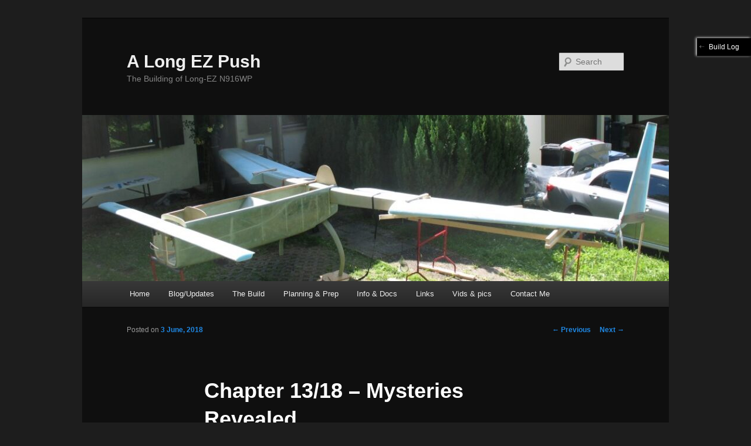

--- FILE ---
content_type: text/html; charset=UTF-8
request_url: https://www.longezpush.com/chapter-13-18-mysteries-revealed/
body_size: 19346
content:
<!DOCTYPE html>
<!--[if IE 6]>
<html id="ie6" lang="en-US">
<![endif]-->
<!--[if IE 7]>
<html id="ie7" lang="en-US">
<![endif]-->
<!--[if IE 8]>
<html id="ie8" lang="en-US">
<![endif]-->
<!--[if !(IE 6) & !(IE 7) & !(IE 8)]><!-->
<html lang="en-US">
<!--<![endif]-->
<head>
<meta charset="UTF-8" />
<meta name="viewport" content="width=device-width" />
<title>
Chapter 13/18 &#8211; Mysteries Revealed | A Long EZ Push	</title>
<link rel="profile" href="https://gmpg.org/xfn/11" />
<link rel="stylesheet" type="text/css" media="all" href="https://www.longezpush.com/wp-content/themes/twentyeleven-child/style.css?ver=20221126" />
<link rel="pingback" href="https://www.longezpush.com/xmlrpc.php">
<!--[if lt IE 9]>
<script src="https://www.longezpush.com/wp-content/themes/twentyeleven/js/html5.js?ver=3.7.0" type="text/javascript"></script>
<![endif]-->
<meta name='robots' content='max-image-preview:large' />
<link rel="icon" href="https://www.longezpush.com/wp-content/uploads/2015/06/favicon-81.ico" media="(prefers-color-scheme: light)" />
<link rel="apple-touch-icon" href="https://www.longezpush.com/wp-content/uploads/2015/06/favicon-81.ico" />
<meta name="msapplication-TileImage" content="https://www.longezpush.com/wp-content/uploads/2015/06/favicon-81.ico" />
<link rel="alternate" type="application/rss+xml" title="A Long EZ Push &raquo; Feed" href="https://www.longezpush.com/feed/" />
<link rel="alternate" type="application/rss+xml" title="A Long EZ Push &raquo; Comments Feed" href="https://www.longezpush.com/comments/feed/" />
<link rel="alternate" type="application/rss+xml" title="A Long EZ Push &raquo; Chapter 13/18 &#8211; Mysteries Revealed Comments Feed" href="https://www.longezpush.com/chapter-13-18-mysteries-revealed/feed/" />
<script type="text/javascript">
window._wpemojiSettings = {"baseUrl":"https:\/\/s.w.org\/images\/core\/emoji\/14.0.0\/72x72\/","ext":".png","svgUrl":"https:\/\/s.w.org\/images\/core\/emoji\/14.0.0\/svg\/","svgExt":".svg","source":{"concatemoji":"https:\/\/www.longezpush.com\/wp-includes\/js\/wp-emoji-release.min.js?ver=6.2.8"}};
/*! This file is auto-generated */
!function(e,a,t){var n,r,o,i=a.createElement("canvas"),p=i.getContext&&i.getContext("2d");function s(e,t){p.clearRect(0,0,i.width,i.height),p.fillText(e,0,0);e=i.toDataURL();return p.clearRect(0,0,i.width,i.height),p.fillText(t,0,0),e===i.toDataURL()}function c(e){var t=a.createElement("script");t.src=e,t.defer=t.type="text/javascript",a.getElementsByTagName("head")[0].appendChild(t)}for(o=Array("flag","emoji"),t.supports={everything:!0,everythingExceptFlag:!0},r=0;r<o.length;r++)t.supports[o[r]]=function(e){if(p&&p.fillText)switch(p.textBaseline="top",p.font="600 32px Arial",e){case"flag":return s("\ud83c\udff3\ufe0f\u200d\u26a7\ufe0f","\ud83c\udff3\ufe0f\u200b\u26a7\ufe0f")?!1:!s("\ud83c\uddfa\ud83c\uddf3","\ud83c\uddfa\u200b\ud83c\uddf3")&&!s("\ud83c\udff4\udb40\udc67\udb40\udc62\udb40\udc65\udb40\udc6e\udb40\udc67\udb40\udc7f","\ud83c\udff4\u200b\udb40\udc67\u200b\udb40\udc62\u200b\udb40\udc65\u200b\udb40\udc6e\u200b\udb40\udc67\u200b\udb40\udc7f");case"emoji":return!s("\ud83e\udef1\ud83c\udffb\u200d\ud83e\udef2\ud83c\udfff","\ud83e\udef1\ud83c\udffb\u200b\ud83e\udef2\ud83c\udfff")}return!1}(o[r]),t.supports.everything=t.supports.everything&&t.supports[o[r]],"flag"!==o[r]&&(t.supports.everythingExceptFlag=t.supports.everythingExceptFlag&&t.supports[o[r]]);t.supports.everythingExceptFlag=t.supports.everythingExceptFlag&&!t.supports.flag,t.DOMReady=!1,t.readyCallback=function(){t.DOMReady=!0},t.supports.everything||(n=function(){t.readyCallback()},a.addEventListener?(a.addEventListener("DOMContentLoaded",n,!1),e.addEventListener("load",n,!1)):(e.attachEvent("onload",n),a.attachEvent("onreadystatechange",function(){"complete"===a.readyState&&t.readyCallback()})),(e=t.source||{}).concatemoji?c(e.concatemoji):e.wpemoji&&e.twemoji&&(c(e.twemoji),c(e.wpemoji)))}(window,document,window._wpemojiSettings);
</script>
<style type="text/css">
img.wp-smiley,
img.emoji {
	display: inline !important;
	border: none !important;
	box-shadow: none !important;
	height: 1em !important;
	width: 1em !important;
	margin: 0 0.07em !important;
	vertical-align: -0.1em !important;
	background: none !important;
	padding: 0 !important;
}
</style>
	<link rel='stylesheet' id='wp-block-library-css' href='https://www.longezpush.com/wp-includes/css/dist/block-library/style.min.css?ver=6.2.8' type='text/css' media='all' />
<style id='wp-block-library-theme-inline-css' type='text/css'>
.wp-block-audio figcaption{color:#555;font-size:13px;text-align:center}.is-dark-theme .wp-block-audio figcaption{color:hsla(0,0%,100%,.65)}.wp-block-audio{margin:0 0 1em}.wp-block-code{border:1px solid #ccc;border-radius:4px;font-family:Menlo,Consolas,monaco,monospace;padding:.8em 1em}.wp-block-embed figcaption{color:#555;font-size:13px;text-align:center}.is-dark-theme .wp-block-embed figcaption{color:hsla(0,0%,100%,.65)}.wp-block-embed{margin:0 0 1em}.blocks-gallery-caption{color:#555;font-size:13px;text-align:center}.is-dark-theme .blocks-gallery-caption{color:hsla(0,0%,100%,.65)}.wp-block-image figcaption{color:#555;font-size:13px;text-align:center}.is-dark-theme .wp-block-image figcaption{color:hsla(0,0%,100%,.65)}.wp-block-image{margin:0 0 1em}.wp-block-pullquote{border-bottom:4px solid;border-top:4px solid;color:currentColor;margin-bottom:1.75em}.wp-block-pullquote cite,.wp-block-pullquote footer,.wp-block-pullquote__citation{color:currentColor;font-size:.8125em;font-style:normal;text-transform:uppercase}.wp-block-quote{border-left:.25em solid;margin:0 0 1.75em;padding-left:1em}.wp-block-quote cite,.wp-block-quote footer{color:currentColor;font-size:.8125em;font-style:normal;position:relative}.wp-block-quote.has-text-align-right{border-left:none;border-right:.25em solid;padding-left:0;padding-right:1em}.wp-block-quote.has-text-align-center{border:none;padding-left:0}.wp-block-quote.is-large,.wp-block-quote.is-style-large,.wp-block-quote.is-style-plain{border:none}.wp-block-search .wp-block-search__label{font-weight:700}.wp-block-search__button{border:1px solid #ccc;padding:.375em .625em}:where(.wp-block-group.has-background){padding:1.25em 2.375em}.wp-block-separator.has-css-opacity{opacity:.4}.wp-block-separator{border:none;border-bottom:2px solid;margin-left:auto;margin-right:auto}.wp-block-separator.has-alpha-channel-opacity{opacity:1}.wp-block-separator:not(.is-style-wide):not(.is-style-dots){width:100px}.wp-block-separator.has-background:not(.is-style-dots){border-bottom:none;height:1px}.wp-block-separator.has-background:not(.is-style-wide):not(.is-style-dots){height:2px}.wp-block-table{margin:0 0 1em}.wp-block-table td,.wp-block-table th{word-break:normal}.wp-block-table figcaption{color:#555;font-size:13px;text-align:center}.is-dark-theme .wp-block-table figcaption{color:hsla(0,0%,100%,.65)}.wp-block-video figcaption{color:#555;font-size:13px;text-align:center}.is-dark-theme .wp-block-video figcaption{color:hsla(0,0%,100%,.65)}.wp-block-video{margin:0 0 1em}.wp-block-template-part.has-background{margin-bottom:0;margin-top:0;padding:1.25em 2.375em}
</style>
<link rel='stylesheet' id='classic-theme-styles-css' href='https://www.longezpush.com/wp-includes/css/classic-themes.min.css?ver=6.2.8' type='text/css' media='all' />
<style id='global-styles-inline-css' type='text/css'>
body{--wp--preset--color--black: #000;--wp--preset--color--cyan-bluish-gray: #abb8c3;--wp--preset--color--white: #fff;--wp--preset--color--pale-pink: #f78da7;--wp--preset--color--vivid-red: #cf2e2e;--wp--preset--color--luminous-vivid-orange: #ff6900;--wp--preset--color--luminous-vivid-amber: #fcb900;--wp--preset--color--light-green-cyan: #7bdcb5;--wp--preset--color--vivid-green-cyan: #00d084;--wp--preset--color--pale-cyan-blue: #8ed1fc;--wp--preset--color--vivid-cyan-blue: #0693e3;--wp--preset--color--vivid-purple: #9b51e0;--wp--preset--color--blue: #1982d1;--wp--preset--color--dark-gray: #373737;--wp--preset--color--medium-gray: #666;--wp--preset--color--light-gray: #e2e2e2;--wp--preset--gradient--vivid-cyan-blue-to-vivid-purple: linear-gradient(135deg,rgba(6,147,227,1) 0%,rgb(155,81,224) 100%);--wp--preset--gradient--light-green-cyan-to-vivid-green-cyan: linear-gradient(135deg,rgb(122,220,180) 0%,rgb(0,208,130) 100%);--wp--preset--gradient--luminous-vivid-amber-to-luminous-vivid-orange: linear-gradient(135deg,rgba(252,185,0,1) 0%,rgba(255,105,0,1) 100%);--wp--preset--gradient--luminous-vivid-orange-to-vivid-red: linear-gradient(135deg,rgba(255,105,0,1) 0%,rgb(207,46,46) 100%);--wp--preset--gradient--very-light-gray-to-cyan-bluish-gray: linear-gradient(135deg,rgb(238,238,238) 0%,rgb(169,184,195) 100%);--wp--preset--gradient--cool-to-warm-spectrum: linear-gradient(135deg,rgb(74,234,220) 0%,rgb(151,120,209) 20%,rgb(207,42,186) 40%,rgb(238,44,130) 60%,rgb(251,105,98) 80%,rgb(254,248,76) 100%);--wp--preset--gradient--blush-light-purple: linear-gradient(135deg,rgb(255,206,236) 0%,rgb(152,150,240) 100%);--wp--preset--gradient--blush-bordeaux: linear-gradient(135deg,rgb(254,205,165) 0%,rgb(254,45,45) 50%,rgb(107,0,62) 100%);--wp--preset--gradient--luminous-dusk: linear-gradient(135deg,rgb(255,203,112) 0%,rgb(199,81,192) 50%,rgb(65,88,208) 100%);--wp--preset--gradient--pale-ocean: linear-gradient(135deg,rgb(255,245,203) 0%,rgb(182,227,212) 50%,rgb(51,167,181) 100%);--wp--preset--gradient--electric-grass: linear-gradient(135deg,rgb(202,248,128) 0%,rgb(113,206,126) 100%);--wp--preset--gradient--midnight: linear-gradient(135deg,rgb(2,3,129) 0%,rgb(40,116,252) 100%);--wp--preset--duotone--dark-grayscale: url('#wp-duotone-dark-grayscale');--wp--preset--duotone--grayscale: url('#wp-duotone-grayscale');--wp--preset--duotone--purple-yellow: url('#wp-duotone-purple-yellow');--wp--preset--duotone--blue-red: url('#wp-duotone-blue-red');--wp--preset--duotone--midnight: url('#wp-duotone-midnight');--wp--preset--duotone--magenta-yellow: url('#wp-duotone-magenta-yellow');--wp--preset--duotone--purple-green: url('#wp-duotone-purple-green');--wp--preset--duotone--blue-orange: url('#wp-duotone-blue-orange');--wp--preset--font-size--small: 13px;--wp--preset--font-size--medium: 20px;--wp--preset--font-size--large: 36px;--wp--preset--font-size--x-large: 42px;--wp--preset--spacing--20: 0.44rem;--wp--preset--spacing--30: 0.67rem;--wp--preset--spacing--40: 1rem;--wp--preset--spacing--50: 1.5rem;--wp--preset--spacing--60: 2.25rem;--wp--preset--spacing--70: 3.38rem;--wp--preset--spacing--80: 5.06rem;--wp--preset--shadow--natural: 6px 6px 9px rgba(0, 0, 0, 0.2);--wp--preset--shadow--deep: 12px 12px 50px rgba(0, 0, 0, 0.4);--wp--preset--shadow--sharp: 6px 6px 0px rgba(0, 0, 0, 0.2);--wp--preset--shadow--outlined: 6px 6px 0px -3px rgba(255, 255, 255, 1), 6px 6px rgba(0, 0, 0, 1);--wp--preset--shadow--crisp: 6px 6px 0px rgba(0, 0, 0, 1);}:where(.is-layout-flex){gap: 0.5em;}body .is-layout-flow > .alignleft{float: left;margin-inline-start: 0;margin-inline-end: 2em;}body .is-layout-flow > .alignright{float: right;margin-inline-start: 2em;margin-inline-end: 0;}body .is-layout-flow > .aligncenter{margin-left: auto !important;margin-right: auto !important;}body .is-layout-constrained > .alignleft{float: left;margin-inline-start: 0;margin-inline-end: 2em;}body .is-layout-constrained > .alignright{float: right;margin-inline-start: 2em;margin-inline-end: 0;}body .is-layout-constrained > .aligncenter{margin-left: auto !important;margin-right: auto !important;}body .is-layout-constrained > :where(:not(.alignleft):not(.alignright):not(.alignfull)){max-width: var(--wp--style--global--content-size);margin-left: auto !important;margin-right: auto !important;}body .is-layout-constrained > .alignwide{max-width: var(--wp--style--global--wide-size);}body .is-layout-flex{display: flex;}body .is-layout-flex{flex-wrap: wrap;align-items: center;}body .is-layout-flex > *{margin: 0;}:where(.wp-block-columns.is-layout-flex){gap: 2em;}.has-black-color{color: var(--wp--preset--color--black) !important;}.has-cyan-bluish-gray-color{color: var(--wp--preset--color--cyan-bluish-gray) !important;}.has-white-color{color: var(--wp--preset--color--white) !important;}.has-pale-pink-color{color: var(--wp--preset--color--pale-pink) !important;}.has-vivid-red-color{color: var(--wp--preset--color--vivid-red) !important;}.has-luminous-vivid-orange-color{color: var(--wp--preset--color--luminous-vivid-orange) !important;}.has-luminous-vivid-amber-color{color: var(--wp--preset--color--luminous-vivid-amber) !important;}.has-light-green-cyan-color{color: var(--wp--preset--color--light-green-cyan) !important;}.has-vivid-green-cyan-color{color: var(--wp--preset--color--vivid-green-cyan) !important;}.has-pale-cyan-blue-color{color: var(--wp--preset--color--pale-cyan-blue) !important;}.has-vivid-cyan-blue-color{color: var(--wp--preset--color--vivid-cyan-blue) !important;}.has-vivid-purple-color{color: var(--wp--preset--color--vivid-purple) !important;}.has-black-background-color{background-color: var(--wp--preset--color--black) !important;}.has-cyan-bluish-gray-background-color{background-color: var(--wp--preset--color--cyan-bluish-gray) !important;}.has-white-background-color{background-color: var(--wp--preset--color--white) !important;}.has-pale-pink-background-color{background-color: var(--wp--preset--color--pale-pink) !important;}.has-vivid-red-background-color{background-color: var(--wp--preset--color--vivid-red) !important;}.has-luminous-vivid-orange-background-color{background-color: var(--wp--preset--color--luminous-vivid-orange) !important;}.has-luminous-vivid-amber-background-color{background-color: var(--wp--preset--color--luminous-vivid-amber) !important;}.has-light-green-cyan-background-color{background-color: var(--wp--preset--color--light-green-cyan) !important;}.has-vivid-green-cyan-background-color{background-color: var(--wp--preset--color--vivid-green-cyan) !important;}.has-pale-cyan-blue-background-color{background-color: var(--wp--preset--color--pale-cyan-blue) !important;}.has-vivid-cyan-blue-background-color{background-color: var(--wp--preset--color--vivid-cyan-blue) !important;}.has-vivid-purple-background-color{background-color: var(--wp--preset--color--vivid-purple) !important;}.has-black-border-color{border-color: var(--wp--preset--color--black) !important;}.has-cyan-bluish-gray-border-color{border-color: var(--wp--preset--color--cyan-bluish-gray) !important;}.has-white-border-color{border-color: var(--wp--preset--color--white) !important;}.has-pale-pink-border-color{border-color: var(--wp--preset--color--pale-pink) !important;}.has-vivid-red-border-color{border-color: var(--wp--preset--color--vivid-red) !important;}.has-luminous-vivid-orange-border-color{border-color: var(--wp--preset--color--luminous-vivid-orange) !important;}.has-luminous-vivid-amber-border-color{border-color: var(--wp--preset--color--luminous-vivid-amber) !important;}.has-light-green-cyan-border-color{border-color: var(--wp--preset--color--light-green-cyan) !important;}.has-vivid-green-cyan-border-color{border-color: var(--wp--preset--color--vivid-green-cyan) !important;}.has-pale-cyan-blue-border-color{border-color: var(--wp--preset--color--pale-cyan-blue) !important;}.has-vivid-cyan-blue-border-color{border-color: var(--wp--preset--color--vivid-cyan-blue) !important;}.has-vivid-purple-border-color{border-color: var(--wp--preset--color--vivid-purple) !important;}.has-vivid-cyan-blue-to-vivid-purple-gradient-background{background: var(--wp--preset--gradient--vivid-cyan-blue-to-vivid-purple) !important;}.has-light-green-cyan-to-vivid-green-cyan-gradient-background{background: var(--wp--preset--gradient--light-green-cyan-to-vivid-green-cyan) !important;}.has-luminous-vivid-amber-to-luminous-vivid-orange-gradient-background{background: var(--wp--preset--gradient--luminous-vivid-amber-to-luminous-vivid-orange) !important;}.has-luminous-vivid-orange-to-vivid-red-gradient-background{background: var(--wp--preset--gradient--luminous-vivid-orange-to-vivid-red) !important;}.has-very-light-gray-to-cyan-bluish-gray-gradient-background{background: var(--wp--preset--gradient--very-light-gray-to-cyan-bluish-gray) !important;}.has-cool-to-warm-spectrum-gradient-background{background: var(--wp--preset--gradient--cool-to-warm-spectrum) !important;}.has-blush-light-purple-gradient-background{background: var(--wp--preset--gradient--blush-light-purple) !important;}.has-blush-bordeaux-gradient-background{background: var(--wp--preset--gradient--blush-bordeaux) !important;}.has-luminous-dusk-gradient-background{background: var(--wp--preset--gradient--luminous-dusk) !important;}.has-pale-ocean-gradient-background{background: var(--wp--preset--gradient--pale-ocean) !important;}.has-electric-grass-gradient-background{background: var(--wp--preset--gradient--electric-grass) !important;}.has-midnight-gradient-background{background: var(--wp--preset--gradient--midnight) !important;}.has-small-font-size{font-size: var(--wp--preset--font-size--small) !important;}.has-medium-font-size{font-size: var(--wp--preset--font-size--medium) !important;}.has-large-font-size{font-size: var(--wp--preset--font-size--large) !important;}.has-x-large-font-size{font-size: var(--wp--preset--font-size--x-large) !important;}
.wp-block-navigation a:where(:not(.wp-element-button)){color: inherit;}
:where(.wp-block-columns.is-layout-flex){gap: 2em;}
.wp-block-pullquote{font-size: 1.5em;line-height: 1.6;}
</style>
<link rel='stylesheet' id='contact-form-7-css' href='https://www.longezpush.com/wp-content/plugins/contact-form-7/includes/css/styles.css?ver=5.7.7' type='text/css' media='all' />
<link rel='stylesheet' id='twentyeleven-block-style-css' href='https://www.longezpush.com/wp-content/themes/twentyeleven/blocks.css?ver=20230122' type='text/css' media='all' />
<link rel='stylesheet' id='dark-css' href='https://www.longezpush.com/wp-content/themes/twentyeleven/colors/dark.css?ver=20190404' type='text/css' media='all' />
<style id='akismet-widget-style-inline-css' type='text/css'>

			.a-stats {
				--akismet-color-mid-green: #357b49;
				--akismet-color-white: #fff;
				--akismet-color-light-grey: #f6f7f7;

				max-width: 350px;
				width: auto;
			}

			.a-stats * {
				all: unset;
				box-sizing: border-box;
			}

			.a-stats strong {
				font-weight: 600;
			}

			.a-stats a.a-stats__link,
			.a-stats a.a-stats__link:visited,
			.a-stats a.a-stats__link:active {
				background: var(--akismet-color-mid-green);
				border: none;
				box-shadow: none;
				border-radius: 8px;
				color: var(--akismet-color-white);
				cursor: pointer;
				display: block;
				font-family: -apple-system, BlinkMacSystemFont, 'Segoe UI', 'Roboto', 'Oxygen-Sans', 'Ubuntu', 'Cantarell', 'Helvetica Neue', sans-serif;
				font-weight: 500;
				padding: 12px;
				text-align: center;
				text-decoration: none;
				transition: all 0.2s ease;
			}

			/* Extra specificity to deal with TwentyTwentyOne focus style */
			.widget .a-stats a.a-stats__link:focus {
				background: var(--akismet-color-mid-green);
				color: var(--akismet-color-white);
				text-decoration: none;
			}

			.a-stats a.a-stats__link:hover {
				filter: brightness(110%);
				box-shadow: 0 4px 12px rgba(0, 0, 0, 0.06), 0 0 2px rgba(0, 0, 0, 0.16);
			}

			.a-stats .count {
				color: var(--akismet-color-white);
				display: block;
				font-size: 1.5em;
				line-height: 1.4;
				padding: 0 13px;
				white-space: nowrap;
			}
		
</style>
<link rel='stylesheet' id='cfm_frontend_menu-css' href='https://www.longezpush.com/wp-content/plugins/codeflavors-floating-menu/css/cfm_menu.css?ver=6.2.8' type='text/css' media='all' />
<script type='text/javascript' src='https://www.longezpush.com/wp-includes/js/jquery/jquery.min.js?ver=3.6.4' id='jquery-core-js'></script>
<script type='text/javascript' src='https://www.longezpush.com/wp-includes/js/jquery/jquery-migrate.min.js?ver=3.4.0' id='jquery-migrate-js'></script>
<script type='text/javascript' src='https://www.longezpush.com/wp-content/plugins/codeflavors-floating-menu/js/cfm_menu.js?ver=6.2.8' id='cfm-frontend-menu-script-js'></script>
<link rel="https://api.w.org/" href="https://www.longezpush.com/wp-json/" /><link rel="alternate" type="application/json" href="https://www.longezpush.com/wp-json/wp/v2/posts/29016" /><link rel="EditURI" type="application/rsd+xml" title="RSD" href="https://www.longezpush.com/xmlrpc.php?rsd" />
<link rel="wlwmanifest" type="application/wlwmanifest+xml" href="https://www.longezpush.com/wp-includes/wlwmanifest.xml" />
<meta name="generator" content="WordPress 6.2.8" />
<link rel="canonical" href="https://www.longezpush.com/chapter-13-18-mysteries-revealed/" />
<link rel='shortlink' href='https://www.longezpush.com/?p=29016' />
<link rel="alternate" type="application/json+oembed" href="https://www.longezpush.com/wp-json/oembed/1.0/embed?url=https%3A%2F%2Fwww.longezpush.com%2Fchapter-13-18-mysteries-revealed%2F" />
<link rel="alternate" type="text/xml+oembed" href="https://www.longezpush.com/wp-json/oembed/1.0/embed?url=https%3A%2F%2Fwww.longezpush.com%2Fchapter-13-18-mysteries-revealed%2F&#038;format=xml" />

	<link rel="stylesheet" type="text/css" href="https://www.longezpush.com/wp-content/plugins/jquery-vertical-mega-menu/css/dcverticalmegamenu.css" media="screen" />	<style>
		/* Link color */
		a,
		#site-title a:focus,
		#site-title a:hover,
		#site-title a:active,
		.entry-title a:hover,
		.entry-title a:focus,
		.entry-title a:active,
		.widget_twentyeleven_ephemera .comments-link a:hover,
		section.recent-posts .other-recent-posts a[rel="bookmark"]:hover,
		section.recent-posts .other-recent-posts .comments-link a:hover,
		.format-image footer.entry-meta a:hover,
		#site-generator a:hover {
			color: #1f88e4;
		}
		section.recent-posts .other-recent-posts .comments-link a:hover {
			border-color: #1f88e4;
		}
		article.feature-image.small .entry-summary p a:hover,
		.entry-header .comments-link a:hover,
		.entry-header .comments-link a:focus,
		.entry-header .comments-link a:active,
		.feature-slider a.active {
			background-color: #1f88e4;
		}
	</style>
	<style type="text/css">.recentcomments a{display:inline !important;padding:0 !important;margin:0 !important;}</style></head>

<body class="post-template-default single single-post postid-29016 single-format-standard wp-embed-responsive single-author singular two-column right-sidebar">
<div class="skip-link"><a class="assistive-text" href="#content">Skip to primary content</a></div><svg xmlns="http://www.w3.org/2000/svg" viewBox="0 0 0 0" width="0" height="0" focusable="false" role="none" style="visibility: hidden; position: absolute; left: -9999px; overflow: hidden;" ><defs><filter id="wp-duotone-dark-grayscale"><feColorMatrix color-interpolation-filters="sRGB" type="matrix" values=" .299 .587 .114 0 0 .299 .587 .114 0 0 .299 .587 .114 0 0 .299 .587 .114 0 0 " /><feComponentTransfer color-interpolation-filters="sRGB" ><feFuncR type="table" tableValues="0 0.49803921568627" /><feFuncG type="table" tableValues="0 0.49803921568627" /><feFuncB type="table" tableValues="0 0.49803921568627" /><feFuncA type="table" tableValues="1 1" /></feComponentTransfer><feComposite in2="SourceGraphic" operator="in" /></filter></defs></svg><svg xmlns="http://www.w3.org/2000/svg" viewBox="0 0 0 0" width="0" height="0" focusable="false" role="none" style="visibility: hidden; position: absolute; left: -9999px; overflow: hidden;" ><defs><filter id="wp-duotone-grayscale"><feColorMatrix color-interpolation-filters="sRGB" type="matrix" values=" .299 .587 .114 0 0 .299 .587 .114 0 0 .299 .587 .114 0 0 .299 .587 .114 0 0 " /><feComponentTransfer color-interpolation-filters="sRGB" ><feFuncR type="table" tableValues="0 1" /><feFuncG type="table" tableValues="0 1" /><feFuncB type="table" tableValues="0 1" /><feFuncA type="table" tableValues="1 1" /></feComponentTransfer><feComposite in2="SourceGraphic" operator="in" /></filter></defs></svg><svg xmlns="http://www.w3.org/2000/svg" viewBox="0 0 0 0" width="0" height="0" focusable="false" role="none" style="visibility: hidden; position: absolute; left: -9999px; overflow: hidden;" ><defs><filter id="wp-duotone-purple-yellow"><feColorMatrix color-interpolation-filters="sRGB" type="matrix" values=" .299 .587 .114 0 0 .299 .587 .114 0 0 .299 .587 .114 0 0 .299 .587 .114 0 0 " /><feComponentTransfer color-interpolation-filters="sRGB" ><feFuncR type="table" tableValues="0.54901960784314 0.98823529411765" /><feFuncG type="table" tableValues="0 1" /><feFuncB type="table" tableValues="0.71764705882353 0.25490196078431" /><feFuncA type="table" tableValues="1 1" /></feComponentTransfer><feComposite in2="SourceGraphic" operator="in" /></filter></defs></svg><svg xmlns="http://www.w3.org/2000/svg" viewBox="0 0 0 0" width="0" height="0" focusable="false" role="none" style="visibility: hidden; position: absolute; left: -9999px; overflow: hidden;" ><defs><filter id="wp-duotone-blue-red"><feColorMatrix color-interpolation-filters="sRGB" type="matrix" values=" .299 .587 .114 0 0 .299 .587 .114 0 0 .299 .587 .114 0 0 .299 .587 .114 0 0 " /><feComponentTransfer color-interpolation-filters="sRGB" ><feFuncR type="table" tableValues="0 1" /><feFuncG type="table" tableValues="0 0.27843137254902" /><feFuncB type="table" tableValues="0.5921568627451 0.27843137254902" /><feFuncA type="table" tableValues="1 1" /></feComponentTransfer><feComposite in2="SourceGraphic" operator="in" /></filter></defs></svg><svg xmlns="http://www.w3.org/2000/svg" viewBox="0 0 0 0" width="0" height="0" focusable="false" role="none" style="visibility: hidden; position: absolute; left: -9999px; overflow: hidden;" ><defs><filter id="wp-duotone-midnight"><feColorMatrix color-interpolation-filters="sRGB" type="matrix" values=" .299 .587 .114 0 0 .299 .587 .114 0 0 .299 .587 .114 0 0 .299 .587 .114 0 0 " /><feComponentTransfer color-interpolation-filters="sRGB" ><feFuncR type="table" tableValues="0 0" /><feFuncG type="table" tableValues="0 0.64705882352941" /><feFuncB type="table" tableValues="0 1" /><feFuncA type="table" tableValues="1 1" /></feComponentTransfer><feComposite in2="SourceGraphic" operator="in" /></filter></defs></svg><svg xmlns="http://www.w3.org/2000/svg" viewBox="0 0 0 0" width="0" height="0" focusable="false" role="none" style="visibility: hidden; position: absolute; left: -9999px; overflow: hidden;" ><defs><filter id="wp-duotone-magenta-yellow"><feColorMatrix color-interpolation-filters="sRGB" type="matrix" values=" .299 .587 .114 0 0 .299 .587 .114 0 0 .299 .587 .114 0 0 .299 .587 .114 0 0 " /><feComponentTransfer color-interpolation-filters="sRGB" ><feFuncR type="table" tableValues="0.78039215686275 1" /><feFuncG type="table" tableValues="0 0.94901960784314" /><feFuncB type="table" tableValues="0.35294117647059 0.47058823529412" /><feFuncA type="table" tableValues="1 1" /></feComponentTransfer><feComposite in2="SourceGraphic" operator="in" /></filter></defs></svg><svg xmlns="http://www.w3.org/2000/svg" viewBox="0 0 0 0" width="0" height="0" focusable="false" role="none" style="visibility: hidden; position: absolute; left: -9999px; overflow: hidden;" ><defs><filter id="wp-duotone-purple-green"><feColorMatrix color-interpolation-filters="sRGB" type="matrix" values=" .299 .587 .114 0 0 .299 .587 .114 0 0 .299 .587 .114 0 0 .299 .587 .114 0 0 " /><feComponentTransfer color-interpolation-filters="sRGB" ><feFuncR type="table" tableValues="0.65098039215686 0.40392156862745" /><feFuncG type="table" tableValues="0 1" /><feFuncB type="table" tableValues="0.44705882352941 0.4" /><feFuncA type="table" tableValues="1 1" /></feComponentTransfer><feComposite in2="SourceGraphic" operator="in" /></filter></defs></svg><svg xmlns="http://www.w3.org/2000/svg" viewBox="0 0 0 0" width="0" height="0" focusable="false" role="none" style="visibility: hidden; position: absolute; left: -9999px; overflow: hidden;" ><defs><filter id="wp-duotone-blue-orange"><feColorMatrix color-interpolation-filters="sRGB" type="matrix" values=" .299 .587 .114 0 0 .299 .587 .114 0 0 .299 .587 .114 0 0 .299 .587 .114 0 0 " /><feComponentTransfer color-interpolation-filters="sRGB" ><feFuncR type="table" tableValues="0.098039215686275 1" /><feFuncG type="table" tableValues="0 0.66274509803922" /><feFuncB type="table" tableValues="0.84705882352941 0.41960784313725" /><feFuncA type="table" tableValues="1 1" /></feComponentTransfer><feComposite in2="SourceGraphic" operator="in" /></filter></defs></svg><div id="page" class="hfeed">
	<header id="branding">
			<hgroup>
				<h1 id="site-title"><span><a href="https://www.longezpush.com/" rel="home">A Long EZ Push</a></span></h1>
				<h2 id="site-description">The Building of Long-EZ N916WP</h2>
			</hgroup>

						<a href="https://www.longezpush.com/">
									<img src="https://www.longezpush.com/wp-content/uploads/2022/11/cropped-IMG_01189-1024x768a.jpg" width="1000" height="283" alt="A Long EZ Push" />
								</a>
			
									<form method="get" id="searchform" action="https://www.longezpush.com/">
		<label for="s" class="assistive-text">Search</label>
		<input type="text" class="field" name="s" id="s" placeholder="Search" />
		<input type="submit" class="submit" name="submit" id="searchsubmit" value="Search" />
	</form>
			
			<nav id="access">
				<h3 class="assistive-text">Main menu</h3>
				<div class="menu-main-menu-container"><ul id="menu-main-menu" class="menu"><li id="menu-item-29" class="menu-item menu-item-type-custom menu-item-object-custom menu-item-home menu-item-29"><a href="https://www.longezpush.com">Home</a></li>
<li id="menu-item-46" class="menu-item menu-item-type-post_type menu-item-object-page current_page_parent menu-item-46"><a href="https://www.longezpush.com/updates/">Blog/Updates</a></li>
<li id="menu-item-115" class="menu-item menu-item-type-post_type menu-item-object-page menu-item-has-children menu-item-115"><a href="https://www.longezpush.com/the-build/">The Build</a>
<ul class="sub-menu">
	<li id="menu-item-112" class="menu-item menu-item-type-post_type menu-item-object-page menu-item-has-children menu-item-112"><a title="Status" href="https://www.longezpush.com/the-build/by-chapter/">Chapters (Status)</a>
	<ul class="sub-menu">
		<li id="menu-item-7496" class="menu-item menu-item-type-post_type menu-item-object-page menu-item-7496"><a href="https://www.longezpush.com/chapter-3-build-prep/">Chapter 3 – Build Prep</a></li>
		<li id="menu-item-7497" class="menu-item menu-item-type-post_type menu-item-object-page menu-item-7497"><a href="https://www.longezpush.com/chapter-4-bulkheads/">Chapter 4 – Bulkheads</a></li>
		<li id="menu-item-7498" class="menu-item menu-item-type-post_type menu-item-object-page menu-item-7498"><a href="https://www.longezpush.com/chapter-5-fuselage/">Chapter 5 – Fuselage Sides</a></li>
		<li id="menu-item-7499" class="menu-item menu-item-type-post_type menu-item-object-page menu-item-has-children menu-item-7499"><a href="https://www.longezpush.com/chapter-6-fuselage-assembly/">Chapter 6 – Fuselage Assembly</a>
		<ul class="sub-menu">
			<li id="menu-item-7500" class="menu-item menu-item-type-post_type menu-item-object-page menu-item-7500"><a href="https://www.longezpush.com/chapter-6-fuselage-assembly-2/">Chapter 6 Part 1 – Fuselage Assembly</a></li>
			<li id="menu-item-7501" class="menu-item menu-item-type-post_type menu-item-object-page menu-item-7501"><a href="https://www.longezpush.com/chapter-6-part-deux-or-zwei/">Chapter 6 Part 2 – Fuselage Assembly</a></li>
		</ul>
</li>
		<li id="menu-item-7502" class="menu-item menu-item-type-post_type menu-item-object-page menu-item-has-children menu-item-7502"><a href="https://www.longezpush.com/chapter-7-final-fuselage-glassing/">Chapter 7 – Final Fuselage Glassing</a>
		<ul class="sub-menu">
			<li id="menu-item-30861" class="menu-item menu-item-type-post_type menu-item-object-page menu-item-30861"><a href="https://www.longezpush.com/fuselage-haul-to-nc/">Fuselage Haul to NC</a></li>
		</ul>
</li>
		<li id="menu-item-7503" class="menu-item menu-item-type-post_type menu-item-object-page menu-item-7503"><a href="https://www.longezpush.com/chapter-8-step-6-seatbelts/">Chapter 8 &#8211; Rollover &#038; Seatbelts</a></li>
		<li id="menu-item-7540" class="menu-item menu-item-type-post_type menu-item-object-page menu-item-7540"><a href="https://www.longezpush.com/section-vi-landing-brake/">Section VI – Landing Brake</a></li>
		<li id="menu-item-7504" class="menu-item menu-item-type-post_type menu-item-object-page menu-item-has-children menu-item-7504"><a href="https://www.longezpush.com/chapter-9-main-gear-landing-brake/">Chapter 9 – Main Landing Gear</a>
		<ul class="sub-menu">
			<li id="menu-item-21829" class="menu-item menu-item-type-post_type menu-item-object-page menu-item-21829"><a href="https://www.longezpush.com/chapter-9-nose-brake-components/">Nose Brake Components</a></li>
			<li id="menu-item-21836" class="menu-item menu-item-type-post_type menu-item-object-page menu-item-21836"><a href="https://www.longezpush.com/chapter-9-main-gear-washer-swapout/">Gear Washer Swapout</a></li>
			<li id="menu-item-21852" class="menu-item menu-item-type-post_type menu-item-object-page menu-item-21852"><a href="https://www.longezpush.com/chapter-9-main-landing-gear-fairings/">Main Gear Fairings</a></li>
			<li id="menu-item-13839" class="menu-item menu-item-type-post_type menu-item-object-page menu-item-13839"><a href="https://www.longezpush.com/chapter-9-main-gear-landing-brake/chapter-9-wheel-pants/">Wheel Pants</a></li>
		</ul>
</li>
		<li id="menu-item-7530" class="menu-item menu-item-type-post_type menu-item-object-page menu-item-7530"><a href="https://www.longezpush.com/chapter-10-roncz-canard/">Chapter 10 – Roncz Canard</a></li>
		<li id="menu-item-7531" class="menu-item menu-item-type-post_type menu-item-object-page menu-item-has-children menu-item-7531"><a href="https://www.longezpush.com/chapter-11-elevators/">Chapter 11 – Elevators</a>
		<ul class="sub-menu">
			<li id="menu-item-9946" class="menu-item menu-item-type-post_type menu-item-object-page menu-item-9946"><a href="https://www.longezpush.com/elevator-rebuild/">Elevator Rebuild</a></li>
		</ul>
</li>
		<li id="menu-item-7532" class="menu-item menu-item-type-post_type menu-item-object-page menu-item-7532"><a href="https://www.longezpush.com/chapter-12-canard-installation/">Chapter 12 – Canard Installation</a></li>
		<li id="menu-item-7533" class="menu-item menu-item-type-post_type menu-item-object-page menu-item-has-children menu-item-7533"><a href="https://www.longezpush.com/chapter-13-nose-nose-gear/">Chapter 13 – Nose &#038; Nose Gear</a>
		<ul class="sub-menu">
			<li id="menu-item-29866" class="menu-item menu-item-type-post_type menu-item-object-page menu-item-has-children menu-item-29866"><a href="https://www.longezpush.com/nose-topside/">Nose – Topside</a>
			<ul class="sub-menu">
				<li id="menu-item-29873" class="menu-item menu-item-type-post_type menu-item-object-page menu-item-has-children menu-item-29873"><a href="https://www.longezpush.com/aft-nose-cover/">Aft Nose/Avionics Cover</a>
				<ul class="sub-menu">
					<li id="menu-item-36885" class="menu-item menu-item-type-post_type menu-item-object-page menu-item-36885"><a href="https://www.longezpush.com/aft-nose-cover-attach/">Aft nose cover attach</a></li>
				</ul>
</li>
				<li id="menu-item-29883" class="menu-item menu-item-type-post_type menu-item-object-page menu-item-has-children menu-item-29883"><a href="https://www.longezpush.com/top-forward-nose/">Top Forward Nose</a>
				<ul class="sub-menu">
					<li id="menu-item-36852" class="menu-item menu-item-type-post_type menu-item-object-page menu-item-36852"><a href="https://www.longezpush.com/nose-hatch-hinges/">Nose Hatch Hinges/Latch</a></li>
				</ul>
</li>
			</ul>
</li>
			<li id="menu-item-29789" class="menu-item menu-item-type-post_type menu-item-object-page menu-item-29789"><a href="https://www.longezpush.com/wheel-cover-insulation/">Wheel Cover Insulation</a></li>
			<li id="menu-item-18899" class="menu-item menu-item-type-post_type menu-item-object-page menu-item-18899"><a href="https://www.longezpush.com/nose-tool-box/">Nose Tool Box</a></li>
			<li id="menu-item-29816" class="menu-item menu-item-type-post_type menu-item-object-page menu-item-29816"><a href="https://www.longezpush.com/nose-oil-box/">Nose Oil Box</a></li>
			<li id="menu-item-34100" class="menu-item menu-item-type-post_type menu-item-object-page menu-item-34100"><a href="https://www.longezpush.com/napster-ng30-cover/">“Napster” (NG30) Cover</a></li>
		</ul>
</li>
		<li id="menu-item-7535" class="menu-item menu-item-type-post_type menu-item-object-page menu-item-has-children menu-item-7535"><a href="https://www.longezpush.com/chapter-14-centersection-spar-2/">Chapter 14 – CenterSection Spar</a>
		<ul class="sub-menu">
			<li id="menu-item-7534" class="menu-item menu-item-type-post_type menu-item-object-page menu-item-7534"><a href="https://www.longezpush.com/chapter-14-centersection-spar/">Chapter 14 – Centersection Spar</a></li>
			<li id="menu-item-7536" class="menu-item menu-item-type-post_type menu-item-object-page menu-item-7536"><a href="https://www.longezpush.com/chapter-14-cs-spar-spar-caps/">Chapter 14 – CS Spar…Spar Caps</a></li>
			<li id="menu-item-7537" class="menu-item menu-item-type-post_type menu-item-object-page menu-item-7537"><a href="https://www.longezpush.com/chapter-14-cs-spar-final-steps/">Chapter 14 – CS Spar: Final Steps</a></li>
			<li id="menu-item-27917" class="menu-item menu-item-type-post_type menu-item-object-page menu-item-27917"><a href="https://www.longezpush.com/chapter-14-engine-mount-extrusions/">Chapter 14 – Engine Mount Extrusions</a></li>
		</ul>
</li>
		<li id="menu-item-7538" class="menu-item menu-item-type-post_type menu-item-object-page menu-item-has-children menu-item-7538"><a href="https://www.longezpush.com/chapter-15-firewall-assembly/">Chapter 15 – Firewall</a>
		<ul class="sub-menu">
			<li id="menu-item-27963" class="menu-item menu-item-type-post_type menu-item-object-page menu-item-27963"><a href="https://www.longezpush.com/hell-hole-configuration/">Hell Hole Configuration</a></li>
		</ul>
</li>
		<li id="menu-item-7539" class="menu-item menu-item-type-post_type menu-item-object-page menu-item-has-children menu-item-7539"><a href="https://www.longezpush.com/chapter-16-flight-control-systems/">Chapter 16 – Flight Controls (Side Armrest Consoles)</a>
		<ul class="sub-menu">
			<li id="menu-item-34957" class="menu-item menu-item-type-post_type menu-item-object-page menu-item-34957"><a href="https://www.longezpush.com/pilot-headset-jack/">Pilot Headset Jack</a></li>
		</ul>
</li>
		<li id="menu-item-7541" class="menu-item menu-item-type-post_type menu-item-object-page menu-item-7541"><a href="https://www.longezpush.com/chapter-17-pitch-roll-trim-systems/">Chapter 17 – Pitch &#038; Roll Trim</a></li>
		<li id="menu-item-7542" class="menu-item menu-item-type-post_type menu-item-object-page menu-item-has-children menu-item-7542"><a href="https://www.longezpush.com/chapter-18-canopy/">Chapter 18 – Canopy</a>
		<ul class="sub-menu">
			<li id="menu-item-29892" class="menu-item menu-item-type-post_type menu-item-object-page menu-item-29892"><a href="https://www.longezpush.com/gib-headrest/">GIB Headrest</a></li>
			<li id="menu-item-35122" class="menu-item menu-item-type-post_type menu-item-object-page menu-item-35122"><a href="https://www.longezpush.com/chapter-18-canopy-latch-hardware/">Canopy Latch Hardware</a></li>
			<li id="menu-item-36876" class="menu-item menu-item-type-post_type menu-item-object-page menu-item-36876"><a href="https://www.longezpush.com/canopy-interior-finish-paint/">Canopy Interior Finish/Paint</a></li>
		</ul>
</li>
		<li id="menu-item-7566" class="menu-item menu-item-type-post_type menu-item-object-page menu-item-has-children menu-item-7566"><a href="https://www.longezpush.com/chapter-19-wings-ailerons/">Chapter 19 – Wings &#038; Ailerons</a>
		<ul class="sub-menu">
			<li id="menu-item-7571" class="menu-item menu-item-type-post_type menu-item-object-page menu-item-7571"><a href="https://www.longezpush.com/chapter-19-wings-ailerons-wings-attach/">Chapter 19 &#8211; Wing Build Prep</a></li>
			<li id="menu-item-7569" class="menu-item menu-item-type-post_type menu-item-object-page menu-item-7569"><a href="https://www.longezpush.com/chapter-19-wing-build/">Chapter 19 &#8211; Right Wing Build</a></li>
			<li id="menu-item-7568" class="menu-item menu-item-type-post_type menu-item-object-page menu-item-7568"><a href="https://www.longezpush.com/chapter-19-left-wing-build/">Chapter 19 – Left Wing Build</a></li>
			<li id="menu-item-7570" class="menu-item menu-item-type-post_type menu-item-object-page menu-item-7570"><a href="https://www.longezpush.com/chapter-19-root-ribs/">Chapter 19 – Wing Root Ribs</a></li>
			<li id="menu-item-7567" class="menu-item menu-item-type-post_type menu-item-object-page menu-item-7567"><a href="https://www.longezpush.com/chapter-19-ailerons/">Chapter 19 – Ailerons</a></li>
			<li id="menu-item-14007" class="menu-item menu-item-type-post_type menu-item-object-page menu-item-has-children menu-item-14007"><a href="https://www.longezpush.com/chapter-19-mounting-wings-to-cs-spar/">Chapter 19 – Wing mount to Spar</a>
			<ul class="sub-menu">
				<li id="menu-item-37014" class="menu-item menu-item-type-post_type menu-item-object-page menu-item-37014"><a href="https://www.longezpush.com/a-wing-bolt-mod/">Wing Bolt Mod</a></li>
			</ul>
</li>
			<li id="menu-item-9394" class="menu-item menu-item-type-post_type menu-item-object-page menu-item-9394"><a href="https://www.longezpush.com/vortilons/">Vortilons</a></li>
			<li id="menu-item-30887" class="menu-item menu-item-type-post_type menu-item-object-page menu-item-30887"><a href="https://www.longezpush.com/chapter-19-baggage-pods/">Baggage Pods</a></li>
		</ul>
</li>
		<li id="menu-item-7565" class="menu-item menu-item-type-post_type menu-item-object-page menu-item-has-children menu-item-7565"><a href="https://www.longezpush.com/chapter-20-winglets/">Chapter 20 – Winglets</a>
		<ul class="sub-menu">
			<li id="menu-item-7620" class="menu-item menu-item-type-post_type menu-item-object-page menu-item-7620"><a href="https://www.longezpush.com/chapter-20-winglets-rudders/">Chapter 20 – Upper Winglets</a></li>
			<li id="menu-item-7619" class="menu-item menu-item-type-post_type menu-item-object-page menu-item-7619"><a href="https://www.longezpush.com/chapter-20-lower-winglets/">Chapter 20 – Lower Winglets</a></li>
		</ul>
</li>
		<li id="menu-item-7621" class="menu-item menu-item-type-post_type menu-item-object-page menu-item-has-children menu-item-7621"><a href="https://www.longezpush.com/chapter-21-strakes-fuel-tanks/">Chapter 21 – Strakes &#038; Fuel Tanks</a>
		<ul class="sub-menu">
			<li id="menu-item-37020" class="menu-item menu-item-type-post_type menu-item-object-page menu-item-37020"><a href="https://www.longezpush.com/strake-build/">Strake Build</a></li>
			<li id="menu-item-19834" class="menu-item menu-item-type-post_type menu-item-object-page menu-item-19834"><a href="https://www.longezpush.com/chapter-21-internal-gib-thigh-support-fuel-sump-tanks/">Thigh Support Sump Tanks</a></li>
			<li id="menu-item-34962" class="menu-item menu-item-type-post_type menu-item-object-page menu-item-34962"><a href="https://www.longezpush.com/fuel-tank-probes/">Fuel Tank Probes</a></li>
		</ul>
</li>
		<li id="menu-item-7622" class="menu-item menu-item-type-post_type menu-item-object-page menu-item-has-children menu-item-7622"><a href="https://www.longezpush.com/chapter-22-electrical-system/">Chapter 22 – Electrical System</a>
		<ul class="sub-menu">
			<li id="menu-item-25467" class="menu-item menu-item-type-post_type menu-item-object-page menu-item-has-children menu-item-25467"><a href="https://www.longezpush.com/chapter-22-components-tools/">Components &#038; Tools</a>
			<ul class="sub-menu">
				<li id="menu-item-25466" class="menu-item menu-item-type-post_type menu-item-object-page menu-item-25466"><a href="https://www.longezpush.com/chapter-22-triparagon/">Triparagon</a></li>
				<li id="menu-item-12690" class="menu-item menu-item-type-post_type menu-item-object-page menu-item-12690"><a href="https://www.longezpush.com/chapter-22-lights/">Exterior Lights</a></li>
				<li id="menu-item-12691" class="menu-item menu-item-type-post_type menu-item-object-page menu-item-12691"><a href="https://www.longezpush.com/chapter-22-antennas/">Antennas</a></li>
				<li id="menu-item-25522" class="menu-item menu-item-type-post_type menu-item-object-page menu-item-25522"><a href="https://www.longezpush.com/chapter-22-elt/">ELT</a></li>
				<li id="menu-item-19888" class="menu-item menu-item-type-post_type menu-item-object-page menu-item-19888"><a href="https://www.longezpush.com/oil-heat-system/">Cockpit Heat</a></li>
			</ul>
</li>
			<li id="menu-item-25547" class="menu-item menu-item-type-post_type menu-item-object-page menu-item-25547"><a href="https://www.longezpush.com/chapter-22-electrical-system-part-2/">Electrical System: Part 2</a></li>
			<li id="menu-item-19887" class="menu-item menu-item-type-post_type menu-item-object-page menu-item-has-children menu-item-19887"><a href="https://www.longezpush.com/chapter-22-instruments-accessories/">Avionics &#038; Instruments</a>
			<ul class="sub-menu">
				<li id="menu-item-19896" class="menu-item menu-item-type-post_type menu-item-object-page menu-item-has-children menu-item-19896"><a href="https://www.longezpush.com/chapter-22-instrument-panel-evolution/">Instrument Panel</a>
				<ul class="sub-menu">
					<li id="menu-item-34049" class="menu-item menu-item-type-post_type menu-item-object-page menu-item-34049"><a href="https://www.longezpush.com/physical-instrument-panel/">Physical Instrument Panel</a></li>
				</ul>
</li>
			</ul>
</li>
			<li id="menu-item-19977" class="menu-item menu-item-type-post_type menu-item-object-page menu-item-19977"><a href="https://www.longezpush.com/electrical-system-documentation/">Documentation</a></li>
			<li id="menu-item-10531" class="menu-item menu-item-type-post_type menu-item-object-page menu-item-10531"><a href="https://www.longezpush.com/chapter-22-nose-nose-gear-wiring/">Nose &#038; Nose Gear Wiring</a></li>
		</ul>
</li>
		<li id="menu-item-7624" class="menu-item menu-item-type-post_type menu-item-object-page menu-item-has-children menu-item-7624"><a href="https://www.longezpush.com/chapter-23-engine-cowlings/">Chapter 23 – Engine &#038; Cowlings</a>
		<ul class="sub-menu">
			<li id="menu-item-7623" class="menu-item menu-item-type-post_type menu-item-object-page menu-item-has-children menu-item-7623"><a href="https://www.longezpush.com/chapter-23-engine-installation/">Chapter 23 – Engine</a>
			<ul class="sub-menu">
				<li id="menu-item-25598" class="menu-item menu-item-type-post_type menu-item-object-page menu-item-has-children menu-item-25598"><a href="https://www.longezpush.com/chapter-23-engine-build-part-1/">Engine Build: Part 1</a>
				<ul class="sub-menu">
					<li id="menu-item-27886" class="menu-item menu-item-type-post_type menu-item-object-page menu-item-27886"><a href="https://www.longezpush.com/engine-dehydrator/">Engine Dehydrator</a></li>
				</ul>
</li>
				<li id="menu-item-26017" class="menu-item menu-item-type-post_type menu-item-object-page menu-item-26017"><a href="https://www.longezpush.com/chapter-23-engine-build-part-2/">Engine Build: Part 2</a></li>
				<li id="menu-item-27892" class="menu-item menu-item-type-post_type menu-item-object-page menu-item-has-children menu-item-27892"><a href="https://www.longezpush.com/engine-build-phase-iii/">Engine Build: Part 3</a>
				<ul class="sub-menu">
					<li id="menu-item-28082" class="menu-item menu-item-type-post_type menu-item-object-page menu-item-28082"><a href="https://www.longezpush.com/chapter-23-engine-pickling/">Engine Pickling</a></li>
				</ul>
</li>
				<li id="menu-item-27948" class="menu-item menu-item-type-post_type menu-item-object-page menu-item-has-children menu-item-27948"><a href="https://www.longezpush.com/chapter-23-engine-mount-install/">Engine Mount Install</a>
				<ul class="sub-menu">
					<li id="menu-item-28023" class="menu-item menu-item-type-post_type menu-item-object-page menu-item-28023"><a href="https://www.longezpush.com/chapter-23-engine-installation-2/">Engine Installation</a></li>
				</ul>
</li>
			</ul>
</li>
			<li id="menu-item-22426" class="menu-item menu-item-type-post_type menu-item-object-page menu-item-22426"><a href="https://www.longezpush.com/chapter-23-engine-electronics/">Chapter 23 – Engine Electronics</a></li>
			<li id="menu-item-22425" class="menu-item menu-item-type-post_type menu-item-object-page menu-item-22425"><a href="https://www.longezpush.com/chapter-23-engine-baffles/">Chapter 23 – Engine Baffles</a></li>
			<li id="menu-item-7627" class="menu-item menu-item-type-post_type menu-item-object-page menu-item-7627"><a href="https://www.longezpush.com/cowling-test-fit/">Chap 23 &#8211; Cowling Test Fit</a></li>
		</ul>
</li>
		<li id="menu-item-7625" class="menu-item menu-item-type-post_type menu-item-object-page menu-item-has-children menu-item-7625"><a href="https://www.longezpush.com/chapter-24-coversfairingsconsoles/">Chapter 24 – Panels, consoles &#038; covers</a>
		<ul class="sub-menu">
			<li id="menu-item-22444" class="menu-item menu-item-type-post_type menu-item-object-page menu-item-22444"><a href="https://www.longezpush.com/chapter-24-pilot-seat-thigh-support/">Pilot Seat Thigh Support</a></li>
			<li id="menu-item-23813" class="menu-item menu-item-type-post_type menu-item-object-page menu-item-23813"><a href="https://www.longezpush.com/left-pilots-armrest/">Pilot Left Armrest</a></li>
			<li id="menu-item-23883" class="menu-item menu-item-type-post_type menu-item-object-page menu-item-23883"><a href="https://www.longezpush.com/chapter-24-left-gib-armrest/">GIB Left Armrest</a></li>
			<li id="menu-item-21695" class="menu-item menu-item-type-post_type menu-item-object-page menu-item-21695"><a href="https://www.longezpush.com/chapter-24-gib-kickplate/">GIB Kickplate</a></li>
			<li id="menu-item-37036" class="menu-item menu-item-type-post_type menu-item-object-page menu-item-37036"><a href="https://www.longezpush.com/a-gib-sub-panels/">GIB Sub-Panels</a></li>
		</ul>
</li>
		<li id="menu-item-8634" class="menu-item menu-item-type-post_type menu-item-object-page menu-item-has-children menu-item-8634"><a href="https://www.longezpush.com/chapter-25-finishing-2/">Chapter 25 – Finishing</a>
		<ul class="sub-menu">
			<li id="menu-item-37059" class="menu-item menu-item-type-post_type menu-item-object-page menu-item-has-children menu-item-37059"><a href="https://www.longezpush.com/cockpit-paint/">Cockpit Paint</a>
			<ul class="sub-menu">
				<li id="menu-item-9504" class="menu-item menu-item-type-post_type menu-item-object-page menu-item-9504"><a href="https://www.longezpush.com/chapter-25-finishing-headrest/">Finishing Headrest/Rollover</a></li>
			</ul>
</li>
			<li id="menu-item-8692" class="menu-item menu-item-type-post_type menu-item-object-page menu-item-has-children menu-item-8692"><a href="https://www.longezpush.com/chapter-25-finishing-canard/">Finishing Canard</a>
			<ul class="sub-menu">
				<li id="menu-item-8973" class="menu-item menu-item-type-post_type menu-item-object-page menu-item-8973"><a href="https://www.longezpush.com/chapter-25-finishing-elevators/">Finishing Elevators</a></li>
			</ul>
</li>
			<li id="menu-item-18281" class="menu-item menu-item-type-post_type menu-item-object-page menu-item-has-children menu-item-18281"><a href="https://www.longezpush.com/finishing-nose-components/">Finishing Nose Components</a>
			<ul class="sub-menu">
				<li id="menu-item-29830" class="menu-item menu-item-type-post_type menu-item-object-page menu-item-29830"><a href="https://www.longezpush.com/finishing-avionics-bay/">Finishing Avionics Bay</a></li>
			</ul>
</li>
		</ul>
</li>
		<li id="menu-item-7626" class="menu-item menu-item-type-post_type menu-item-object-page menu-item-7626"><a href="https://www.longezpush.com/chapter-26-upholstery/">Chapter 26 – Upholstery</a></li>
	</ul>
</li>
</ul>
</li>
<li id="menu-item-111" class="menu-item menu-item-type-post_type menu-item-object-page menu-item-has-children menu-item-111"><a href="https://www.longezpush.com/planning-prep/">Planning &#038; Prep</a>
<ul class="sub-menu">
	<li id="menu-item-1298" class="menu-item menu-item-type-post_type menu-item-object-page menu-item-has-children menu-item-1298"><a href="https://www.longezpush.com/project-planning/">Project Planning</a>
	<ul class="sub-menu">
		<li id="menu-item-1410" class="menu-item menu-item-type-post_type menu-item-object-page menu-item-1410"><a href="https://www.longezpush.com/initial-project-planning/">Initial Project Planning</a></li>
		<li id="menu-item-15917" class="menu-item menu-item-type-post_type menu-item-object-page menu-item-15917"><a href="https://www.longezpush.com/panel-cockpit-planning/">Panel &#038; Cockpit Planning</a></li>
	</ul>
</li>
	<li id="menu-item-1299" class="menu-item menu-item-type-post_type menu-item-object-page menu-item-has-children menu-item-1299"><a href="https://www.longezpush.com/project-preparation/">Project Preparation</a>
	<ul class="sub-menu">
		<li id="menu-item-9565" class="menu-item menu-item-type-post_type menu-item-object-page menu-item-9565"><a href="https://www.longezpush.com/fuselage-dolly/">Fuselage Dolly</a></li>
		<li id="menu-item-1411" class="menu-item menu-item-type-post_type menu-item-object-page menu-item-1411"><a href="https://www.longezpush.com/prepping-the-shop/">Prepping the Shop!</a></li>
		<li id="menu-item-29844" class="menu-item menu-item-type-post_type menu-item-object-page menu-item-29844"><a href="https://www.longezpush.com/tooling-up-machining/">Tooling Up: Machining</a></li>
	</ul>
</li>
</ul>
</li>
<li id="menu-item-108" class="menu-item menu-item-type-post_type menu-item-object-page menu-item-has-children menu-item-108"><a href="https://www.longezpush.com/info-docs/">Info &#038; Docs</a>
<ul class="sub-menu">
	<li id="menu-item-110" class="menu-item menu-item-type-post_type menu-item-object-page menu-item-has-children menu-item-110"><a href="https://www.longezpush.com/info-docs/information/">Project Info</a>
	<ul class="sub-menu">
		<li id="menu-item-128" class="menu-item menu-item-type-post_type menu-item-object-page menu-item-128"><a href="https://www.longezpush.com/info-docs/information/major-aircraft-systems/">Major Aircraft Systems</a></li>
		<li id="menu-item-989" class="menu-item menu-item-type-post_type menu-item-object-page menu-item-989"><a href="https://www.longezpush.com/building-terms-reference-guide/">Building Terms Reference</a></li>
		<li id="menu-item-5365" class="menu-item menu-item-type-post_type menu-item-object-page menu-item-5365"><a href="https://www.longezpush.com/environmentally-controlled-storage-facility/">Environmentally Controlled Storage Facility</a></li>
	</ul>
</li>
	<li id="menu-item-109" class="menu-item menu-item-type-post_type menu-item-object-page menu-item-has-children menu-item-109"><a href="https://www.longezpush.com/info-docs/documents/">Documents</a>
	<ul class="sub-menu">
		<li id="menu-item-5221" class="menu-item menu-item-type-post_type menu-item-object-page menu-item-5221"><a href="https://www.longezpush.com/?page_id=5215">My &#8220;Library&#8221;</a></li>
	</ul>
</li>
</ul>
</li>
<li id="menu-item-104" class="menu-item menu-item-type-post_type menu-item-object-page menu-item-has-children menu-item-104"><a href="https://www.longezpush.com/links/">Links</a>
<ul class="sub-menu">
	<li id="menu-item-107" class="menu-item menu-item-type-post_type menu-item-object-page menu-item-107"><a href="https://www.longezpush.com/links/builders-links/">Builders’ Sites</a></li>
	<li id="menu-item-106" class="menu-item menu-item-type- menu-item-object-page menu-item-has-children menu-item-106"><a>Reference</a>
	<ul class="sub-menu">
		<li id="menu-item-1414" class="menu-item menu-item-type-custom menu-item-object-custom menu-item-1414"><a href="http://www.aalco.co.uk/online-tools/weight-calculator">Online Metal Weight Calculator</a></li>
		<li id="menu-item-1412" class="menu-item menu-item-type-custom menu-item-object-custom menu-item-1412"><a href="http://corvaircruiser.com/Cruiser/tools_for_setting_up_shop.htm">Composite Shop Tools</a></li>
		<li id="menu-item-4879" class="menu-item menu-item-type-post_type menu-item-object-page menu-item-4879"><a href="https://www.longezpush.com/welding/">Welding</a></li>
		<li id="menu-item-1413" class="menu-item menu-item-type-custom menu-item-object-custom menu-item-1413"><a href="http://www.metalgeek.com/static/cope.pcgi">Online Coping Calculator</a></li>
	</ul>
</li>
</ul>
</li>
<li id="menu-item-8978" class="menu-item menu-item-type-post_type menu-item-object-page menu-item-has-children menu-item-8978"><a href="https://www.longezpush.com/vidspics/">Vids &#038; pics</a>
<ul class="sub-menu">
	<li id="menu-item-9342" class="menu-item menu-item-type-post_type menu-item-object-page menu-item-9342"><a href="https://www.longezpush.com/n916wp-project-videos/">My Build Videos</a></li>
	<li id="menu-item-8981" class="menu-item menu-item-type-post_type menu-item-object-page menu-item-8981"><a href="https://www.longezpush.com/links/vendors/my-favorite-videos/">My Favorite Videos</a></li>
	<li id="menu-item-14889" class="menu-item menu-item-type-post_type menu-item-object-page menu-item-14889"><a href="https://www.longezpush.com/rough-river-2016/">Rough River 2016</a></li>
	<li id="menu-item-22460" class="menu-item menu-item-type-post_type menu-item-object-page menu-item-22460"><a href="https://www.longezpush.com/rough-river-2017/">Rough River 2017</a></li>
	<li id="menu-item-31086" class="menu-item menu-item-type-post_type menu-item-object-page menu-item-31086"><a href="https://www.longezpush.com/rough-river-2018/">Rough River 2018</a></li>
	<li id="menu-item-43510" class="menu-item menu-item-type-post_type menu-item-object-page menu-item-43510"><a href="https://www.longezpush.com/rough-river-2022/">Rough River 2022</a></li>
	<li id="menu-item-50271" class="menu-item menu-item-type-post_type menu-item-object-page menu-item-50271"><a href="https://www.longezpush.com/rough-river-2023/">Rough River 2023</a></li>
</ul>
</li>
<li id="menu-item-8979" class="menu-item menu-item-type-post_type menu-item-object-page menu-item-8979"><a href="https://www.longezpush.com/contact/">Contact Me</a></li>
</ul></div>			</nav><!-- #access -->
	</header><!-- #branding -->


	<div id="main">

		<div id="primary">
			<div id="content" role="main">

				
					<nav id="nav-single">
						<h3 class="assistive-text">Post navigation</h3>
						<span class="nav-previous"><a href="https://www.longezpush.com/chapter-13-18-strike-plates-bam/" rel="prev"><span class="meta-nav">&larr;</span> Previous</a></span>
						<span class="nav-next"><a href="https://www.longezpush.com/chapter-13-18-if-it-doesnt-move/" rel="next">Next <span class="meta-nav">&rarr;</span></a></span>
					</nav><!-- #nav-single -->

					
<article id="post-29016" class="post-29016 post type-post status-publish format-standard hentry category-build">
	<header class="entry-header">
		<h1 class="entry-title">Chapter 13/18 &#8211; Mysteries Revealed</h1>

				<div class="entry-meta">
			<span class="sep">Posted on </span><a href="https://www.longezpush.com/chapter-13-18-mysteries-revealed/" title="11:57 PM" rel="bookmark"><time class="entry-date" datetime="2018-06-03T23:57:18-04:00">3 June, 2018</time></a><span class="by-author"> <span class="sep"> by </span> <span class="author vcard"><a class="url fn n" href="https://www.longezpush.com/author/admin/" title="View all posts by Airdog" rel="author">Airdog</a></span></span>		</div><!-- .entry-meta -->
			</header><!-- .entry-header -->

	<div class="entry-content">
		<p>I started out today submitting an order to ACS primarily for some more aircraft oil to replace the oil I lost out of the engine during <em>the Great Oil Spill Disaster of May 2018</em>. Since I was submitting an order anyway, I took a good half our to review my wheel pants 1/4-turn fastener requirements and added some more CAMLOC/SkyBolt fastening components to my order.  I should just need one more final order on my wheel pants fasteners after this order when I do the first real install of the hardware and figure out my final requirements.</p>
<p>I then got into the shop and started off by narrowing the fuselage-side mounted lower hinge lock assemblies for the avionics top deck cover.  After narrowing them, I drilled thru-holes for the flox to grip the hinge plates better.</p>
<p><a href="https://www.longezpush.com/?attachment_id=28996"><img decoding="async" class="aligncenter wp-image-28996 size-medium" src="https://www.longezpush.com/wp-content/uploads/2018/06/20180603_150814-350x227.jpg" alt="" width="350" height="227" srcset="https://www.longezpush.com/wp-content/uploads/2018/06/20180603_150814-350x227.jpg 350w, https://www.longezpush.com/wp-content/uploads/2018/06/20180603_150814-210x136.jpg 210w, https://www.longezpush.com/wp-content/uploads/2018/06/20180603_150814-768x498.jpg 768w, https://www.longezpush.com/wp-content/uploads/2018/06/20180603_150814-1024x664.jpg 1024w, https://www.longezpush.com/wp-content/uploads/2018/06/20180603_150814-463x300.jpg 463w" sizes="(max-width: 350px) 100vw, 350px" /></a></p>
<p>I installed the hinge pin (for the right side I used finishing nails) and then taped up both the inside and outside corner, with the upper hinge lock assembly in the vertical position&#8230; 90° to the hinge locking plate that was getting floxed into place.</p>
<p>I then floxed in the lower hinge locking plate on each side.  After each plate was set in place with flox, I then made up a 4-ply BID prepregged layup for each side measuring 1.4&#8243; x 4&#8243; to secure the lower plate in place on the underside and overlapping onto the fuselage sidewall.  Before laying up the glass I added a flox fillet in corner at the intersection of the underside hinge plate and the fuselage sidewall.  I then peel plied the bottom edge with a 1&#8243; strip of peel ply.</p>
<p><a href="https://www.longezpush.com/?attachment_id=28997"><img decoding="async" loading="lazy" class="aligncenter wp-image-28997 size-medium" src="https://www.longezpush.com/wp-content/uploads/2018/06/20180603_165216-350x183.jpg" alt="" width="350" height="183" srcset="https://www.longezpush.com/wp-content/uploads/2018/06/20180603_165216-350x183.jpg 350w, https://www.longezpush.com/wp-content/uploads/2018/06/20180603_165216-210x110.jpg 210w, https://www.longezpush.com/wp-content/uploads/2018/06/20180603_165216-768x402.jpg 768w, https://www.longezpush.com/wp-content/uploads/2018/06/20180603_165216-1024x537.jpg 1024w, https://www.longezpush.com/wp-content/uploads/2018/06/20180603_165216-500x262.jpg 500w" sizes="(max-width: 350px) 100vw, 350px" /></a><a href="https://www.longezpush.com/?attachment_id=28999"><img decoding="async" loading="lazy" class="aligncenter wp-image-28999 size-medium" src="https://www.longezpush.com/wp-content/uploads/2018/06/20180603_165234-350x199.jpg" alt="" width="350" height="199" srcset="https://www.longezpush.com/wp-content/uploads/2018/06/20180603_165234-350x199.jpg 350w, https://www.longezpush.com/wp-content/uploads/2018/06/20180603_165234-210x120.jpg 210w, https://www.longezpush.com/wp-content/uploads/2018/06/20180603_165234-768x437.jpg 768w, https://www.longezpush.com/wp-content/uploads/2018/06/20180603_165234-1024x583.jpg 1024w, https://www.longezpush.com/wp-content/uploads/2018/06/20180603_165234-500x285.jpg 500w" sizes="(max-width: 350px) 100vw, 350px" /></a></p>
<p>A few hours later I pulled the peel ply and removed the upper hinge lock assembly.  Kind of a funny oops was that on the left side I can&#8217;t get the hinge pin out since there&#8217;s no clearance!  No worries since I&#8217;ll need to drill a hinge pin hole through the instrument panel anyway.  I would like to point out that the hinge pin is at the exact spot I was planning for it to exit through the panel.</p>
<p><a href="https://www.longezpush.com/?attachment_id=29003"><img decoding="async" loading="lazy" class="aligncenter wp-image-29003 size-medium" src="https://www.longezpush.com/wp-content/uploads/2018/06/20180604_002213-350x187.jpg" alt="" width="350" height="187" srcset="https://www.longezpush.com/wp-content/uploads/2018/06/20180604_002213-350x187.jpg 350w, https://www.longezpush.com/wp-content/uploads/2018/06/20180604_002213-210x112.jpg 210w, https://www.longezpush.com/wp-content/uploads/2018/06/20180604_002213-768x411.jpg 768w, https://www.longezpush.com/wp-content/uploads/2018/06/20180604_002213-1024x548.jpg 1024w, https://www.longezpush.com/wp-content/uploads/2018/06/20180604_002213-500x268.jpg 500w" sizes="(max-width: 350px) 100vw, 350px" /></a></p>
<p>Here&#8217;s the upper hinge lock assembly back in place, in a down position to be able to see it better.  To be clear, no &#8220;hinge&#8221; swivel action will be taking place with these hinges, they are simply locking devices to keep the avionics top deck cover secured in place.</p>
<p><a href="https://www.longezpush.com/?attachment_id=29004"><img decoding="async" loading="lazy" class="aligncenter wp-image-29004 size-medium" src="https://www.longezpush.com/wp-content/uploads/2018/06/20180604_002253-350x209.jpg" alt="" width="350" height="209" srcset="https://www.longezpush.com/wp-content/uploads/2018/06/20180604_002253-350x209.jpg 350w, https://www.longezpush.com/wp-content/uploads/2018/06/20180604_002253-210x125.jpg 210w, https://www.longezpush.com/wp-content/uploads/2018/06/20180604_002253-768x458.jpg 768w, https://www.longezpush.com/wp-content/uploads/2018/06/20180604_002253-1024x610.jpg 1024w, https://www.longezpush.com/wp-content/uploads/2018/06/20180604_002253-500x298.jpg 500w" sizes="(max-width: 350px) 100vw, 350px" /></a></p>
<p>This is actually a better representation of the upper hinge lock assembly since it will be pointed upwards in final configuration.   Once the cover is completed and in place, this hinge lock assembly will be riveted to a tab hanging down from the underside of the cover.</p>
<p><a href="https://www.longezpush.com/?attachment_id=29005"><img decoding="async" loading="lazy" class="aligncenter wp-image-29005 size-medium" src="https://www.longezpush.com/wp-content/uploads/2018/06/20180604_002304-350x202.jpg" alt="" width="350" height="202" srcset="https://www.longezpush.com/wp-content/uploads/2018/06/20180604_002304-350x202.jpg 350w, https://www.longezpush.com/wp-content/uploads/2018/06/20180604_002304-210x121.jpg 210w, https://www.longezpush.com/wp-content/uploads/2018/06/20180604_002304-768x444.jpg 768w, https://www.longezpush.com/wp-content/uploads/2018/06/20180604_002304-1024x592.jpg 1024w, https://www.longezpush.com/wp-content/uploads/2018/06/20180604_002304-500x289.jpg 500w" sizes="(max-width: 350px) 100vw, 350px" /></a></p>
<p>I then spent another good half hour assessing and pondering exactly what methodology I was going to use to create the top cover.  Throughout the past number of years as I have planned to have this aft nose/avionics top deck cover, I have considered the standard adding-then-shaping-foam method.  Of course that called into question on exactly what type of foam to use? Blue, urethane, or pour foam? Or even a thin layer of PVC foam?</p>
<p>I also considered a straight glassing method, but then while it is simpler, it doesn&#8217;t allow for contour shaping which is something that really needs to happen.</p>
<p>Then, as I was moving stuff around in the shop this past week, I ran across some 1/16&#8243; thick x 4&#8243; wide strips of Balsa wood . . . hmmm?  Could I? . . .  interesting.  Well, after playing around with the strips of Balsa wood, mystery #2 was revealed in just how to get the aft nose cover constructed: Balsa wood!  Yep, with the avionics top deck sub-structure already at the proper angle, and my having sanded both sides to match in elevation, the Balsa wood strips will easily hold their shape spanning the avionics access hole and be flexible enough to contour to the surface of the avionics top deck. That will give me about 80% of the cover&#8217;s surface with just the area on each side forward of F28 up to the intermediate nose bulkhead to contend with&#8230; which I&#8217;ll simple shape foam in the more traditional method at these points.</p>
<p>With plan in hand, I worked it through a number of times in my noggin until I flushed out the various kinks and got a good handle on the sequencing.</p>
<p>As a point of note, the aft nose/avionics top deck cover really isn&#8217;t a huge cover and is just a bit over 2&#8242; long from front to back.  And about 2&#8242; wide of course from side-to-side.  The cover will have a minimum of 10 attachment points, but most likely 12 when completed.</p>
<p>The last mystery to be revealed (#3) was the GIB headrest construction.  I had pondered about this one too off and on over the years since I knew I wanted my GIB area to be patterned after Wayne Blackler&#8217;s GIB headrest.  No offense meant towards any Long-EZs out there, but the plan&#8217;s method of creating a cavernous amphitheater-looking structure back there was not something I liked in the least.  Yes, Wayne&#8217;s version adds a bit more foam and glass, but I much prefer the look of Wayne&#8217;s GIB headrest/aft canopy structure vs stock plans.</p>
<p><a href="https://www.longezpush.com/chapter-41422-firewall-electrical/dsc_0144-2/" rel="attachment wp-att-15872"><img decoding="async" loading="lazy" class="aligncenter size-medium wp-image-15872" src="https://www.longezpush.com/wp-content/uploads/2016/10/DSC_0144-350x233.jpg" alt="" width="350" height="233" srcset="https://www.longezpush.com/wp-content/uploads/2016/10/DSC_0144-350x233.jpg 350w, https://www.longezpush.com/wp-content/uploads/2016/10/DSC_0144-210x140.jpg 210w, https://www.longezpush.com/wp-content/uploads/2016/10/DSC_0144-768x511.jpg 768w, https://www.longezpush.com/wp-content/uploads/2016/10/DSC_0144.jpg 1024w, https://www.longezpush.com/wp-content/uploads/2016/10/DSC_0144-451x300.jpg 451w" sizes="(max-width: 350px) 100vw, 350px" /></a></p>
<p>I will say that my GIB headrest structure will be just a tad smaller than Wayne&#8217;s by about an inch around the sides.</p>
<p>Again, I pondered, dreamed and aspired to reach the . . .  oops, different story! Ha!</p>
<p>Yep, I wondered how the heck I was going to glass this structure while keeping its shape. Well, after spending a good 45 minutes finalizing how all the internals will fit, and using a very minutely modified version of the template that I created back in 2012, I simply cut out layers of scrap wood to create a form (or plug) for the foam.</p>
<p><a href="https://www.longezpush.com/?attachment_id=29007"><img decoding="async" loading="lazy" class="aligncenter wp-image-29007 size-medium" src="https://www.longezpush.com/wp-content/uploads/2018/06/20180604_002440-300x350.jpg" alt="" width="300" height="350" srcset="https://www.longezpush.com/wp-content/uploads/2018/06/20180604_002440-300x350.jpg 300w, https://www.longezpush.com/wp-content/uploads/2018/06/20180604_002440-180x210.jpg 180w, https://www.longezpush.com/wp-content/uploads/2018/06/20180604_002440-768x896.jpg 768w, https://www.longezpush.com/wp-content/uploads/2018/06/20180604_002440-878x1024.jpg 878w, https://www.longezpush.com/wp-content/uploads/2018/06/20180604_002440-257x300.jpg 257w" sizes="(max-width: 300px) 100vw, 300px" /></a></p>
<p>Since we&#8217;re not talking about a hugely robust nor super high strength structure here, and since space was fairly critical &#8211;not to mention in short supply!&#8211; I went with 1/4&#8243; thick PVC foam for my GIB headrest structure.  Moreover, the 1/4&#8243; foam would easily wrap around the wood plug without cracking&#8230; and without any required cajoling (read: heat gun!).</p>
<p><a href="https://www.longezpush.com/?attachment_id=29008"><img decoding="async" loading="lazy" class="aligncenter wp-image-29008 size-medium" src="https://www.longezpush.com/wp-content/uploads/2018/06/20180604_002448-171x350.jpg" alt="" width="171" height="350" srcset="https://www.longezpush.com/wp-content/uploads/2018/06/20180604_002448-171x350.jpg 171w, https://www.longezpush.com/wp-content/uploads/2018/06/20180604_002448-103x210.jpg 103w, https://www.longezpush.com/wp-content/uploads/2018/06/20180604_002448-768x1573.jpg 768w, https://www.longezpush.com/wp-content/uploads/2018/06/20180604_002448-500x1024.jpg 500w, https://www.longezpush.com/wp-content/uploads/2018/06/20180604_002448-146x300.jpg 146w" sizes="(max-width: 171px) 100vw, 171px" /></a></p>
<p>Just for fun, and to punk some GIB applicants [<em>Final approval still pending . . .</em> ] with my clearly comfortable headrest design &lt;grin&gt;, I did a quick mockup of the headrest plug.  If you&#8217;re wondering why the plug is taller than the firewall it&#8217;s because I added heigh to it to make the sides a bit longer to allow me to secure the foam at the bottom of the plug with screws.</p>
<p><a href="https://www.longezpush.com/?attachment_id=29000"><img decoding="async" loading="lazy" class="aligncenter wp-image-29000 size-medium" src="https://www.longezpush.com/wp-content/uploads/2018/06/20180603_220130-257x350.jpg" alt="" width="257" height="350" srcset="https://www.longezpush.com/wp-content/uploads/2018/06/20180603_220130-257x350.jpg 257w, https://www.longezpush.com/wp-content/uploads/2018/06/20180603_220130-154x210.jpg 154w, https://www.longezpush.com/wp-content/uploads/2018/06/20180603_220130-768x1047.jpg 768w, https://www.longezpush.com/wp-content/uploads/2018/06/20180603_220130-751x1024.jpg 751w, https://www.longezpush.com/wp-content/uploads/2018/06/20180603_220130-220x300.jpg 220w" sizes="(max-width: 257px) 100vw, 257px" /></a><a href="https://www.longezpush.com/?attachment_id=29001"><img decoding="async" loading="lazy" class="aligncenter wp-image-29001 size-medium" src="https://www.longezpush.com/wp-content/uploads/2018/06/20180603_220149-350x325.jpg" alt="" width="350" height="325" srcset="https://www.longezpush.com/wp-content/uploads/2018/06/20180603_220149-350x325.jpg 350w, https://www.longezpush.com/wp-content/uploads/2018/06/20180603_220149-210x195.jpg 210w, https://www.longezpush.com/wp-content/uploads/2018/06/20180603_220149-768x713.jpg 768w, https://www.longezpush.com/wp-content/uploads/2018/06/20180603_220149-1024x951.jpg 1024w, https://www.longezpush.com/wp-content/uploads/2018/06/20180603_220149-323x300.jpg 323w" sizes="(max-width: 350px) 100vw, 350px" /></a></p>
<p>I then taped up the plug to protect it, but even more so just to level out the surface a bit.</p>
<p><a href="https://www.longezpush.com/?attachment_id=29009"><img decoding="async" loading="lazy" class="aligncenter wp-image-29009 size-medium" src="https://www.longezpush.com/wp-content/uploads/2018/06/20180604_002818-258x350.jpg" alt="" width="258" height="350" srcset="https://www.longezpush.com/wp-content/uploads/2018/06/20180604_002818-258x350.jpg 258w, https://www.longezpush.com/wp-content/uploads/2018/06/20180604_002818-155x210.jpg 155w, https://www.longezpush.com/wp-content/uploads/2018/06/20180604_002818-768x1041.jpg 768w, https://www.longezpush.com/wp-content/uploads/2018/06/20180604_002818-756x1024.jpg 756w, https://www.longezpush.com/wp-content/uploads/2018/06/20180604_002818-221x300.jpg 221w" sizes="(max-width: 258px) 100vw, 258px" /></a><a href="https://www.longezpush.com/?attachment_id=29010"><img decoding="async" loading="lazy" class="aligncenter wp-image-29010 size-medium" src="https://www.longezpush.com/wp-content/uploads/2018/06/20180604_002833-185x350.jpg" alt="" width="185" height="350" srcset="https://www.longezpush.com/wp-content/uploads/2018/06/20180604_002833-185x350.jpg 185w, https://www.longezpush.com/wp-content/uploads/2018/06/20180604_002833-111x210.jpg 111w, https://www.longezpush.com/wp-content/uploads/2018/06/20180604_002833-768x1455.jpg 768w, https://www.longezpush.com/wp-content/uploads/2018/06/20180604_002833-540x1024.jpg 540w, https://www.longezpush.com/wp-content/uploads/2018/06/20180604_002833-158x300.jpg 158w" sizes="(max-width: 185px) 100vw, 185px" /></a></p>
<p>I then cut the 1/4&#8243; foam and secured it to the form/plug with a couple of screws at the bottom on each side.</p>
<p><a href="https://www.longezpush.com/?attachment_id=29011"><img decoding="async" loading="lazy" class="aligncenter wp-image-29011 size-medium" src="https://www.longezpush.com/wp-content/uploads/2018/06/20180604_004936-222x350.jpg" alt="" width="222" height="350" srcset="https://www.longezpush.com/wp-content/uploads/2018/06/20180604_004936-222x350.jpg 222w, https://www.longezpush.com/wp-content/uploads/2018/06/20180604_004936-133x210.jpg 133w, https://www.longezpush.com/wp-content/uploads/2018/06/20180604_004936-768x1211.jpg 768w, https://www.longezpush.com/wp-content/uploads/2018/06/20180604_004936-649x1024.jpg 649w, https://www.longezpush.com/wp-content/uploads/2018/06/20180604_004936-190x300.jpg 190w" sizes="(max-width: 222px) 100vw, 222px" /></a></p>
<p>This front shot looks like the bottom edges distinctly curve in, but that&#8217;s a bit of an optical illusion since the camera is at a downward looking angle.  Kind of a neat effect since the bottom edges are actually fairly straight!</p>
<p><a href="https://www.longezpush.com/?attachment_id=29012"><img decoding="async" loading="lazy" class="aligncenter wp-image-29012 size-medium" src="https://www.longezpush.com/wp-content/uploads/2018/06/20180604_005002-350x300.jpg" alt="" width="350" height="300" srcset="https://www.longezpush.com/wp-content/uploads/2018/06/20180604_005002-350x300.jpg 350w, https://www.longezpush.com/wp-content/uploads/2018/06/20180604_005002-210x180.jpg 210w, https://www.longezpush.com/wp-content/uploads/2018/06/20180604_005002-768x657.jpg 768w, https://www.longezpush.com/wp-content/uploads/2018/06/20180604_005002-1024x876.jpg 1024w, https://www.longezpush.com/wp-content/uploads/2018/06/20180604_005002-351x300.jpg 351w" sizes="(max-width: 350px) 100vw, 350px" /></a></p>
<p>I then cut out and laid up 2 plies of BID on the GIB headrest foam.  Boy, I&#8217;ll tell you, as an avid prepregger this free glassing stuff is for the birds!  What a PITA!  I thought I&#8217;d go &#8216;ol skool and just slap a couple of plies of glass on there . . . man is it high maintenance and finicky without that plastic keeping it all wrangled and in place.</p>
<p>Lesson learned!</p>
<p><a href="https://www.longezpush.com/?attachment_id=29013"><img decoding="async" loading="lazy" class="aligncenter wp-image-29013 size-medium" src="https://www.longezpush.com/wp-content/uploads/2018/06/20180604_015220-196x350.jpg" alt="" width="196" height="350" srcset="https://www.longezpush.com/wp-content/uploads/2018/06/20180604_015220-196x350.jpg 196w, https://www.longezpush.com/wp-content/uploads/2018/06/20180604_015220-118x210.jpg 118w, https://www.longezpush.com/wp-content/uploads/2018/06/20180604_015220-768x1368.jpg 768w, https://www.longezpush.com/wp-content/uploads/2018/06/20180604_015220-575x1024.jpg 575w, https://www.longezpush.com/wp-content/uploads/2018/06/20180604_015220-168x300.jpg 168w" sizes="(max-width: 196px) 100vw, 196px" /></a></p>
<p>I then peel plied it of course.  I took the pic above because I really do like the look of the non-peel plied weave in fiberglass, but when it comes to adding more plies, finishing and painting, it&#8217;s a pain to have to sand it to get the glossy cured finish knocked down&#8230; especially inside the weaves.</p>
<p><a href="https://www.longezpush.com/?attachment_id=29014"><img decoding="async" loading="lazy" class="aligncenter wp-image-29014 size-medium" src="https://www.longezpush.com/wp-content/uploads/2018/06/20180604_020722-240x350.jpg" alt="" width="240" height="350" srcset="https://www.longezpush.com/wp-content/uploads/2018/06/20180604_020722-240x350.jpg 240w, https://www.longezpush.com/wp-content/uploads/2018/06/20180604_020722-144x210.jpg 144w, https://www.longezpush.com/wp-content/uploads/2018/06/20180604_020722-768x1120.jpg 768w, https://www.longezpush.com/wp-content/uploads/2018/06/20180604_020722-702x1024.jpg 702w, https://www.longezpush.com/wp-content/uploads/2018/06/20180604_020722-206x300.jpg 206w" sizes="(max-width: 240px) 100vw, 240px" /></a></p>
<p>Tomorrow I&#8217;ll continue to work my headrest and start the prep for the aft nose cover, forward nose foam structure, and canopy install.</p>
<p>&nbsp;</p>
			</div><!-- .entry-content -->

	<footer class="entry-meta">
		This entry was posted in <a href="https://www.longezpush.com/category/build/" rel="category tag">Project Build</a> by <a href="https://www.longezpush.com/author/admin/">Airdog</a>. Bookmark the <a href="https://www.longezpush.com/chapter-13-18-mysteries-revealed/" title="Permalink to Chapter 13/18 &#8211; Mysteries Revealed" rel="bookmark">permalink</a>.
		
			</footer><!-- .entry-meta -->
</article><!-- #post-29016 -->

						<div id="comments">
	
	
	
		<div id="respond" class="comment-respond">
		<h3 id="reply-title" class="comment-reply-title">Leave a Reply <small><a rel="nofollow" id="cancel-comment-reply-link" href="/chapter-13-18-mysteries-revealed/#respond" style="display:none;">Cancel reply</a></small></h3><form action="https://www.longezpush.com/wp-comments-post.php" method="post" id="commentform" class="comment-form"><p class="comment-notes"><span id="email-notes">Your email address will not be published.</span> <span class="required-field-message">Required fields are marked <span class="required">*</span></span></p><p class="comment-form-comment"><label for="comment">Comment <span class="required">*</span></label> <textarea id="comment" name="comment" cols="45" rows="8" maxlength="65525" required="required"></textarea></p><p class="comment-form-author"><label for="author">Name <span class="required">*</span></label> <input id="author" name="author" type="text" value="" size="30" maxlength="245" autocomplete="name" required="required" /></p>
<p class="comment-form-email"><label for="email">Email <span class="required">*</span></label> <input id="email" name="email" type="text" value="" size="30" maxlength="100" aria-describedby="email-notes" autocomplete="email" required="required" /></p>
<p class="comment-form-url"><label for="url">Website</label> <input id="url" name="url" type="text" value="" size="30" maxlength="200" autocomplete="url" /></p>
<p class="form-submit"><input name="submit" type="submit" id="submit" class="submit" value="Post Comment" /> <input type='hidden' name='comment_post_ID' value='29016' id='comment_post_ID' />
<input type='hidden' name='comment_parent' id='comment_parent' value='0' />
</p><p style="display: none;"><input type="hidden" id="akismet_comment_nonce" name="akismet_comment_nonce" value="08ac7d3c9c" /></p><p style="display: none !important;" class="akismet-fields-container" data-prefix="ak_"><label>&#916;<textarea name="ak_hp_textarea" cols="45" rows="8" maxlength="100"></textarea></label><input type="hidden" id="ak_js_1" name="ak_js" value="8"/><script>document.getElementById( "ak_js_1" ).setAttribute( "value", ( new Date() ).getTime() );</script></p></form>	</div><!-- #respond -->
	<p class="akismet_comment_form_privacy_notice">This site uses Akismet to reduce spam. <a href="https://akismet.com/privacy/" target="_blank" rel="nofollow noopener">Learn how your comment data is processed.</a></p>
</div><!-- #comments -->

				
			</div><!-- #content -->
		</div><!-- #primary -->


	</div><!-- #main -->

	<footer id="colophon">

			
<div id="supplementary" class="one">
		<div id="first" class="widget-area" role="complementary">
		<aside id="text-3" class="widget widget_text"><h3 class="widget-title">Site Visitors&#8217; Map</h3>			<div class="textwidget"><div id="clustrmaps-widget"></div><script type="text/javascript">var _clustrmaps = {'url' : 'https://www.longezpush.com', 'user' : 1107623, 'server' : '2', 'id' : 'clustrmaps-widget', 'version' : 1, 'date' : '2013-08-13', 'lang' : 'en', 'corners' : 'square' };(function (){ var s = document.createElement('script'); s.type = 'text/javascript'; s.async = true; s.src = 'https://www2.clustrmaps.com/counter/map.js'; var x = document.getElementsByTagName('script')[0]; x.parentNode.insertBefore(s, x);})();</script><noscript><a href="https://www2.clustrmaps.com/user/30210e6a7"></a></noscript>
</div>
		</aside>	</div><!-- #first .widget-area -->
	
	
	</div><!-- #supplementary -->

			<div id="site-generator">
												<a href="https://wordpress.org/" class="imprint" title="Semantic Personal Publishing Platform">
					Proudly powered by WordPress				</a>
			</div>
	</footer><!-- #colophon -->
</div><!-- #page -->

<div id="cfn_floating_menu" class="cfn_menu_floating_menu_container right"><ul id="menu-side-bar-menu" class="menu"><li id="menu-item-188" class="menu-item menu-item-type-post_type menu-item-object-page menu-item-has-children menu-item-188"><a href="https://www.longezpush.com/the-build/">Build Log</a>
<ul class="sub-menu">
	<li id="menu-item-1374" class="menu-item menu-item-type-post_type menu-item-object-page menu-item-has-children menu-item-1374"><a href="https://www.longezpush.com/chapter-3-build-prep/">Chapter 3 – Build Prep</a>
	<ul class="sub-menu">
		<li id="menu-item-29843" class="menu-item menu-item-type-post_type menu-item-object-page menu-item-29843"><a href="https://www.longezpush.com/tooling-up-machining/">Tooling Up: Machining</a></li>
	</ul>
</li>
	<li id="menu-item-8616" class="menu-item menu-item-type-post_type menu-item-object-page menu-item-has-children menu-item-8616"><a href="https://www.longezpush.com/fuselage/">Fuselage</a>
	<ul class="sub-menu">
		<li id="menu-item-240" class="menu-item menu-item-type-post_type menu-item-object-page menu-item-240"><a href="https://www.longezpush.com/chapter-4-bulkheads/">Chapter 4 – Bulkheads</a></li>
		<li id="menu-item-241" class="menu-item menu-item-type-post_type menu-item-object-page menu-item-241"><a href="https://www.longezpush.com/chapter-5-fuselage/">Chapter 5 – Fuselage Sides</a></li>
		<li id="menu-item-5416" class="menu-item menu-item-type-post_type menu-item-object-page menu-item-has-children menu-item-5416"><a href="https://www.longezpush.com/chapter-6-fuselage-assembly/">Chapter 6 – Fuselage Assembly</a>
		<ul class="sub-menu">
			<li id="menu-item-242" class="menu-item menu-item-type-post_type menu-item-object-page menu-item-242"><a href="https://www.longezpush.com/chapter-6-fuselage-assembly-2/">Chapter 6 &#8211; Virginia Build</a></li>
			<li id="menu-item-1051" class="menu-item menu-item-type-post_type menu-item-object-page menu-item-1051"><a href="https://www.longezpush.com/chapter-6-part-deux-or-zwei/">Chapter 6 &#8211; Germany Build</a></li>
		</ul>
</li>
		<li id="menu-item-5421" class="menu-item menu-item-type-post_type menu-item-object-page menu-item-has-children menu-item-5421"><a href="https://www.longezpush.com/chapter-7-glassing-fuselage-exterior/">Chapter 7 – Fuselage Exterior</a>
		<ul class="sub-menu">
			<li id="menu-item-1582" class="menu-item menu-item-type-post_type menu-item-object-page menu-item-1582"><a href="https://www.longezpush.com/chapter-7-fuselage-floorexterior-glass/">Chapter 7 &#8211; Exterior &#038; mods</a></li>
			<li id="menu-item-2036" class="menu-item menu-item-type-post_type menu-item-object-page menu-item-2036"><a href="https://www.longezpush.com/chapter-7-final-fuselage-glassing/">Chapter 7 &#8211; Exterior Skin</a></li>
			<li id="menu-item-3033" class="menu-item menu-item-type-post_type menu-item-object-page menu-item-3033"><a href="https://www.longezpush.com/chapter-25-finishing/">Fuselage Wrap-Up Steps</a></li>
		</ul>
</li>
		<li id="menu-item-30862" class="menu-item menu-item-type-post_type menu-item-object-page menu-item-30862"><a href="https://www.longezpush.com/fuselage-haul-to-nc/">Fuselage Haul to NC</a></li>
	</ul>
</li>
	<li id="menu-item-1825" class="menu-item menu-item-type-post_type menu-item-object-page menu-item-1825"><a href="https://www.longezpush.com/chapter-8-step-6-seatbelts/">Chapter 8 &#8211; Rollover/Seatbelts</a></li>
	<li id="menu-item-2171" class="menu-item menu-item-type-post_type menu-item-object-page menu-item-2171"><a href="https://www.longezpush.com/section-vi-landing-brake/">Section VI – Landing Brake</a></li>
	<li id="menu-item-21699" class="menu-item menu-item-type-post_type menu-item-object-page menu-item-has-children menu-item-21699"><a href="https://www.longezpush.com/chapter-9-main-gear-landing-brake/">Chapter 9 – Main Landing Gear</a>
	<ul class="sub-menu">
		<li id="menu-item-21828" class="menu-item menu-item-type-post_type menu-item-object-page menu-item-21828"><a href="https://www.longezpush.com/chapter-9-nose-brake-components/">Nose Brake Components</a></li>
		<li id="menu-item-21837" class="menu-item menu-item-type-post_type menu-item-object-page menu-item-21837"><a href="https://www.longezpush.com/chapter-9-main-gear-washer-swapout/">Gear Washer Swapout</a></li>
		<li id="menu-item-21851" class="menu-item menu-item-type-post_type menu-item-object-page menu-item-21851"><a href="https://www.longezpush.com/chapter-9-main-landing-gear-fairings/">Gear Leg Fairings</a></li>
		<li id="menu-item-21700" class="menu-item menu-item-type-post_type menu-item-object-page menu-item-21700"><a href="https://www.longezpush.com/chapter-9-main-gear-landing-brake/chapter-9-wheel-pants/">Wheel Pants</a></li>
	</ul>
</li>
	<li id="menu-item-21701" class="menu-item menu-item-type-post_type menu-item-object-page menu-item-has-children menu-item-21701"><a href="https://www.longezpush.com/canard-elevators/">Canard &#038; Elevators</a>
	<ul class="sub-menu">
		<li id="menu-item-21702" class="menu-item menu-item-type-post_type menu-item-object-page menu-item-21702"><a href="https://www.longezpush.com/chapter-10-roncz-canard/">Chapter 10 – Roncz Canard</a></li>
		<li id="menu-item-21703" class="menu-item menu-item-type-post_type menu-item-object-page menu-item-has-children menu-item-21703"><a href="https://www.longezpush.com/chapter-11-elevators/">Chapter 11 – Elevators</a>
		<ul class="sub-menu">
			<li id="menu-item-21751" class="menu-item menu-item-type-post_type menu-item-object-page menu-item-21751"><a href="https://www.longezpush.com/elevator-rebuild/">Elevator Rebuild</a></li>
		</ul>
</li>
		<li id="menu-item-21704" class="menu-item menu-item-type-post_type menu-item-object-page menu-item-21704"><a href="https://www.longezpush.com/chapter-12-canard-installation/">Chapter 12 – Canard Installation</a></li>
	</ul>
</li>
	<li id="menu-item-21705" class="menu-item menu-item-type-post_type menu-item-object-page menu-item-has-children menu-item-21705"><a href="https://www.longezpush.com/chapter-13-nose-nose-gear/">Chapter 13 – Nose &#038; Nose Gear</a>
	<ul class="sub-menu">
		<li id="menu-item-29867" class="menu-item menu-item-type-post_type menu-item-object-page menu-item-has-children menu-item-29867"><a href="https://www.longezpush.com/nose-topside/">Nose – Topside</a>
		<ul class="sub-menu">
			<li id="menu-item-29872" class="menu-item menu-item-type-post_type menu-item-object-page menu-item-has-children menu-item-29872"><a href="https://www.longezpush.com/aft-nose-cover/">Aft Nose/Avionics Cover</a>
			<ul class="sub-menu">
				<li id="menu-item-36886" class="menu-item menu-item-type-post_type menu-item-object-page menu-item-36886"><a href="https://www.longezpush.com/aft-nose-cover-attach/">Aft nose cover attach</a></li>
			</ul>
</li>
			<li id="menu-item-29884" class="menu-item menu-item-type-post_type menu-item-object-page menu-item-has-children menu-item-29884"><a href="https://www.longezpush.com/top-forward-nose/">Top Forward Nose</a>
			<ul class="sub-menu">
				<li id="menu-item-36853" class="menu-item menu-item-type-post_type menu-item-object-page menu-item-36853"><a href="https://www.longezpush.com/nose-hatch-hinges/">Nose Hatch Hinges/Latch</a></li>
			</ul>
</li>
		</ul>
</li>
		<li id="menu-item-29790" class="menu-item menu-item-type-post_type menu-item-object-page menu-item-29790"><a href="https://www.longezpush.com/wheel-cover-insulation/">Wheel Cover Insulation</a></li>
		<li id="menu-item-21753" class="menu-item menu-item-type-post_type menu-item-object-page menu-item-21753"><a href="https://www.longezpush.com/nose-tool-box/">Nose Tool Box</a></li>
		<li id="menu-item-29815" class="menu-item menu-item-type-post_type menu-item-object-page menu-item-29815"><a href="https://www.longezpush.com/nose-oil-box/">Nose Oil Box</a></li>
		<li id="menu-item-34101" class="menu-item menu-item-type-post_type menu-item-object-page menu-item-34101"><a href="https://www.longezpush.com/napster-ng30-cover/">“Napster” (NG30) Cover</a></li>
	</ul>
</li>
	<li id="menu-item-21707" class="menu-item menu-item-type-post_type menu-item-object-page menu-item-has-children menu-item-21707"><a href="https://www.longezpush.com/chapter-14-centersection-spar-2/">Chapter 14 – CenterSection Spar</a>
	<ul class="sub-menu">
		<li id="menu-item-21706" class="menu-item menu-item-type-post_type menu-item-object-page menu-item-21706"><a href="https://www.longezpush.com/chapter-14-centersection-spar/">Chapter 14 – Spar Box</a></li>
		<li id="menu-item-21709" class="menu-item menu-item-type-post_type menu-item-object-page menu-item-21709"><a href="https://www.longezpush.com/chapter-14-cs-spar-spar-caps/">Chapter 14 –  Spar Caps</a></li>
		<li id="menu-item-21708" class="menu-item menu-item-type-post_type menu-item-object-page menu-item-21708"><a href="https://www.longezpush.com/chapter-14-cs-spar-final-steps/">Chapter 14 – CS Spar: Final Steps</a></li>
		<li id="menu-item-21749" class="menu-item menu-item-type-post_type menu-item-object-page menu-item-21749"><a href="https://www.longezpush.com/cs-spar-test-fit/">CS Spar Test Fit</a></li>
		<li id="menu-item-21710" class="menu-item menu-item-type-post_type menu-item-object-page menu-item-21710"><a href="https://www.longezpush.com/chapter-14-mounting-spar-to-fuselage/">Chapter 14 – Fuselage Spar Mount</a></li>
		<li id="menu-item-27916" class="menu-item menu-item-type-post_type menu-item-object-page menu-item-27916"><a href="https://www.longezpush.com/chapter-14-engine-mount-extrusions/">Chapter 14 – Engine Mount Extrusions</a></li>
		<li id="menu-item-37013" class="menu-item menu-item-type-post_type menu-item-object-page menu-item-37013"><a href="https://www.longezpush.com/a-wing-bolt-mod/">Wing Bolt Mod</a></li>
	</ul>
</li>
	<li id="menu-item-21711" class="menu-item menu-item-type-post_type menu-item-object-page menu-item-has-children menu-item-21711"><a href="https://www.longezpush.com/chapter-15-firewall-assembly/">Chapter 15 – Firewall</a>
	<ul class="sub-menu">
		<li id="menu-item-27962" class="menu-item menu-item-type-post_type menu-item-object-page menu-item-27962"><a href="https://www.longezpush.com/hell-hole-configuration/">Hell Hole Configuration</a></li>
	</ul>
</li>
	<li id="menu-item-21712" class="menu-item menu-item-type-post_type menu-item-object-page menu-item-has-children menu-item-21712"><a href="https://www.longezpush.com/chapter-16-flight-control-systems/">Chapter 16 – Flight Controls &#038; Armrests</a>
	<ul class="sub-menu">
		<li id="menu-item-34956" class="menu-item menu-item-type-post_type menu-item-object-page menu-item-34956"><a href="https://www.longezpush.com/pilot-headset-jack/">Pilot Headset Jack</a></li>
	</ul>
</li>
	<li id="menu-item-21713" class="menu-item menu-item-type-post_type menu-item-object-page menu-item-21713"><a href="https://www.longezpush.com/chapter-17-pitch-roll-trim-systems/">Chapter 17 – Pitch &#038; Roll Trim</a></li>
	<li id="menu-item-21714" class="menu-item menu-item-type-post_type menu-item-object-page menu-item-has-children menu-item-21714"><a href="https://www.longezpush.com/chapter-18-canopy/">Chapter 18 – Canopy</a>
	<ul class="sub-menu">
		<li id="menu-item-29891" class="menu-item menu-item-type-post_type menu-item-object-page menu-item-29891"><a href="https://www.longezpush.com/gib-headrest/">GIB Headrest</a></li>
		<li id="menu-item-35121" class="menu-item menu-item-type-post_type menu-item-object-page menu-item-35121"><a href="https://www.longezpush.com/chapter-18-canopy-latch-hardware/">Canopy Latch Hardware</a></li>
		<li id="menu-item-36875" class="menu-item menu-item-type-post_type menu-item-object-page menu-item-36875"><a href="https://www.longezpush.com/canopy-interior-finish-paint/">Canopy Interior Finish/Paint</a></li>
	</ul>
</li>
	<li id="menu-item-21739" class="menu-item menu-item-type-post_type menu-item-object-page menu-item-has-children menu-item-21739"><a href="https://www.longezpush.com/wings-winglets/">Wings &#038; Winglets</a>
	<ul class="sub-menu">
		<li id="menu-item-21721" class="menu-item menu-item-type-post_type menu-item-object-page menu-item-has-children menu-item-21721"><a href="https://www.longezpush.com/chapter-19-wings-ailerons/">Chapter 19 – Wings &#038; Ailerons</a>
		<ul class="sub-menu">
			<li id="menu-item-21720" class="menu-item menu-item-type-post_type menu-item-object-page menu-item-21720"><a href="https://www.longezpush.com/chapter-19-wings-ailerons-wings-attach/">Chapter 19 – Build Prep</a></li>
			<li id="menu-item-21718" class="menu-item menu-item-type-post_type menu-item-object-page menu-item-21718"><a href="https://www.longezpush.com/chapter-19-wing-build/">Chapter 19 – Right Wing Build</a></li>
			<li id="menu-item-21716" class="menu-item menu-item-type-post_type menu-item-object-page menu-item-21716"><a href="https://www.longezpush.com/chapter-19-left-wing-build/">Chapter 19 – Left Wing Build</a></li>
			<li id="menu-item-21719" class="menu-item menu-item-type-post_type menu-item-object-page menu-item-21719"><a href="https://www.longezpush.com/chapter-19-root-ribs/">Chapter 19 – Root Ribs</a></li>
			<li id="menu-item-21715" class="menu-item menu-item-type-post_type menu-item-object-page menu-item-21715"><a href="https://www.longezpush.com/chapter-19-ailerons/">Chapter 19 – Ailerons</a></li>
			<li id="menu-item-21740" class="menu-item menu-item-type-post_type menu-item-object-page menu-item-21740"><a href="https://www.longezpush.com/wings-test-fit/">Wings Test Fit</a></li>
			<li id="menu-item-21717" class="menu-item menu-item-type-post_type menu-item-object-page menu-item-has-children menu-item-21717"><a href="https://www.longezpush.com/chapter-19-mounting-wings-to-cs-spar/">Chapter 19 – Wing Mount to Spar</a>
			<ul class="sub-menu">
				<li id="menu-item-37012" class="menu-item menu-item-type-post_type menu-item-object-page menu-item-37012"><a href="https://www.longezpush.com/a-wing-bolt-mod/">Wing Bolt Mod</a></li>
			</ul>
</li>
			<li id="menu-item-21738" class="menu-item menu-item-type-post_type menu-item-object-page menu-item-21738"><a href="https://www.longezpush.com/vortilons/">Vortilons</a></li>
			<li id="menu-item-30886" class="menu-item menu-item-type-post_type menu-item-object-page menu-item-30886"><a href="https://www.longezpush.com/chapter-19-baggage-pods/">Baggage Pods</a></li>
		</ul>
</li>
		<li id="menu-item-21724" class="menu-item menu-item-type-post_type menu-item-object-page menu-item-has-children menu-item-21724"><a href="https://www.longezpush.com/chapter-20-winglets/">Chapter 20 – Winglets</a>
		<ul class="sub-menu">
			<li id="menu-item-21723" class="menu-item menu-item-type-post_type menu-item-object-page menu-item-21723"><a href="https://www.longezpush.com/chapter-20-winglets-rudders/">Chapter 20 – Upper Winglets</a></li>
			<li id="menu-item-21722" class="menu-item menu-item-type-post_type menu-item-object-page menu-item-21722"><a href="https://www.longezpush.com/chapter-20-lower-winglets/">Chapter 20 – Lower Winglets</a></li>
		</ul>
</li>
	</ul>
</li>
	<li id="menu-item-21726" class="menu-item menu-item-type-post_type menu-item-object-page menu-item-has-children menu-item-21726"><a href="https://www.longezpush.com/chapter-21-strakes-fuel-tanks/">Chapter 21 – Strakes &#038; Fuel System</a>
	<ul class="sub-menu">
		<li id="menu-item-37021" class="menu-item menu-item-type-post_type menu-item-object-page menu-item-37021"><a href="https://www.longezpush.com/strake-build/">Strake Build</a></li>
		<li id="menu-item-21725" class="menu-item menu-item-type-post_type menu-item-object-page menu-item-21725"><a href="https://www.longezpush.com/chapter-21-internal-gib-thigh-support-fuel-sump-tanks/">Thigh Support Sump Tanks</a></li>
		<li id="menu-item-34963" class="menu-item menu-item-type-post_type menu-item-object-page menu-item-34963"><a href="https://www.longezpush.com/fuel-tank-probes/">Fuel Tank Probes</a></li>
	</ul>
</li>
	<li id="menu-item-21729" class="menu-item menu-item-type-post_type menu-item-object-page menu-item-has-children menu-item-21729"><a href="https://www.longezpush.com/chapter-22-electrical-system/">Chapter 22 – Electrical System: Part 1</a>
	<ul class="sub-menu">
		<li id="menu-item-25469" class="menu-item menu-item-type-post_type menu-item-object-page menu-item-has-children menu-item-25469"><a href="https://www.longezpush.com/chapter-22-components-tools/">Components &#038; Tools</a>
		<ul class="sub-menu">
			<li id="menu-item-25468" class="menu-item menu-item-type-post_type menu-item-object-page menu-item-25468"><a href="https://www.longezpush.com/chapter-22-triparagon/">Triparagon</a></li>
			<li id="menu-item-21732" class="menu-item menu-item-type-post_type menu-item-object-page menu-item-21732"><a href="https://www.longezpush.com/chapter-22-lights/">Exterior Lights</a></li>
			<li id="menu-item-21727" class="menu-item menu-item-type-post_type menu-item-object-page menu-item-21727"><a href="https://www.longezpush.com/chapter-22-antennas/">Antennas</a></li>
			<li id="menu-item-25521" class="menu-item menu-item-type-post_type menu-item-object-page menu-item-25521"><a href="https://www.longezpush.com/chapter-22-elt/">ELT</a></li>
			<li id="menu-item-21747" class="menu-item menu-item-type-post_type menu-item-object-page menu-item-21747"><a href="https://www.longezpush.com/oil-heat-system/">Cockpit Heat</a></li>
		</ul>
</li>
		<li id="menu-item-25548" class="menu-item menu-item-type-post_type menu-item-object-page menu-item-25548"><a href="https://www.longezpush.com/chapter-22-electrical-system-part-2/">Electrical System: Part 2</a></li>
		<li id="menu-item-21728" class="menu-item menu-item-type-post_type menu-item-object-page menu-item-has-children menu-item-21728"><a href="https://www.longezpush.com/chapter-22-instruments-accessories/">Avionics &#038; Instruments</a>
		<ul class="sub-menu">
			<li id="menu-item-21731" class="menu-item menu-item-type-post_type menu-item-object-page menu-item-has-children menu-item-21731"><a href="https://www.longezpush.com/chapter-22-instrument-panel-evolution/">Instrument Panel</a>
			<ul class="sub-menu">
				<li id="menu-item-34048" class="menu-item menu-item-type-post_type menu-item-object-page menu-item-34048"><a href="https://www.longezpush.com/physical-instrument-panel/">Physical Instrument Panel</a></li>
			</ul>
</li>
		</ul>
</li>
		<li id="menu-item-21750" class="menu-item menu-item-type-post_type menu-item-object-page menu-item-21750"><a href="https://www.longezpush.com/electrical-system-documentation/">Documentation</a></li>
		<li id="menu-item-21733" class="menu-item menu-item-type-post_type menu-item-object-page menu-item-21733"><a href="https://www.longezpush.com/chapter-22-nose-nose-gear-wiring/">Nose &#038; Nose Gear Wiring</a></li>
	</ul>
</li>
	<li id="menu-item-21735" class="menu-item menu-item-type-post_type menu-item-object-page menu-item-has-children menu-item-21735"><a href="https://www.longezpush.com/chapter-23-engine-cowlings/">Chapter 23 – Engine &#038; Cowlings</a>
	<ul class="sub-menu">
		<li id="menu-item-21734" class="menu-item menu-item-type-post_type menu-item-object-page menu-item-has-children menu-item-21734"><a href="https://www.longezpush.com/chapter-23-engine-installation/">Chapter 23 – Engine</a>
		<ul class="sub-menu">
			<li id="menu-item-25596" class="menu-item menu-item-type-post_type menu-item-object-page menu-item-has-children menu-item-25596"><a href="https://www.longezpush.com/chapter-23-engine-build-part-1/">Engine Build: Part 1</a>
			<ul class="sub-menu">
				<li id="menu-item-27885" class="menu-item menu-item-type-post_type menu-item-object-page menu-item-27885"><a href="https://www.longezpush.com/engine-dehydrator/">Engine Dehydrator</a></li>
			</ul>
</li>
			<li id="menu-item-26018" class="menu-item menu-item-type-post_type menu-item-object-page menu-item-26018"><a href="https://www.longezpush.com/chapter-23-engine-build-part-2/">Engine Build: Part 2</a></li>
			<li id="menu-item-27893" class="menu-item menu-item-type-post_type menu-item-object-page menu-item-has-children menu-item-27893"><a href="https://www.longezpush.com/engine-build-phase-iii/">Engine Build: Part 3</a>
			<ul class="sub-menu">
				<li id="menu-item-28080" class="menu-item menu-item-type-post_type menu-item-object-page menu-item-28080"><a href="https://www.longezpush.com/chapter-23-engine-pickling/">Engine Pickling</a></li>
			</ul>
</li>
			<li id="menu-item-27949" class="menu-item menu-item-type-post_type menu-item-object-page menu-item-has-children menu-item-27949"><a href="https://www.longezpush.com/chapter-23-engine-mount-install/">Engine Mount Install</a>
			<ul class="sub-menu">
				<li id="menu-item-28024" class="menu-item menu-item-type-post_type menu-item-object-page menu-item-28024"><a href="https://www.longezpush.com/chapter-23-engine-installation-2/">Engine Installation</a></li>
			</ul>
</li>
		</ul>
</li>
		<li id="menu-item-22424" class="menu-item menu-item-type-post_type menu-item-object-page menu-item-22424"><a href="https://www.longezpush.com/chapter-23-engine-electronics/">Engine Electronics</a></li>
		<li id="menu-item-22423" class="menu-item menu-item-type-post_type menu-item-object-page menu-item-22423"><a href="https://www.longezpush.com/chapter-23-engine-baffles/">Engine Baffles</a></li>
		<li id="menu-item-21748" class="menu-item menu-item-type-post_type menu-item-object-page menu-item-21748"><a href="https://www.longezpush.com/cowling-test-fit/">Cowling Test Fits</a></li>
	</ul>
</li>
	<li id="menu-item-21741" class="menu-item menu-item-type-post_type menu-item-object-page menu-item-has-children menu-item-21741"><a href="https://www.longezpush.com/chapter-24-coversfairingsconsoles/">Chapter 24 – Panels, consoles &#038; covers</a>
	<ul class="sub-menu">
		<li id="menu-item-22443" class="menu-item menu-item-type-post_type menu-item-object-page menu-item-has-children menu-item-22443"><a href="https://www.longezpush.com/chapter-24-pilot-seat-thigh-support/">Pilot Seat Thigh Support</a>
		<ul class="sub-menu">
			<li id="menu-item-23814" class="menu-item menu-item-type-post_type menu-item-object-page menu-item-23814"><a href="https://www.longezpush.com/left-pilots-armrest/">Pilot Left Armrest</a></li>
		</ul>
</li>
		<li id="menu-item-23882" class="menu-item menu-item-type-post_type menu-item-object-page menu-item-has-children menu-item-23882"><a href="https://www.longezpush.com/chapter-24-left-gib-armrest/">GIB Left Armrest</a>
		<ul class="sub-menu">
			<li id="menu-item-21736" class="menu-item menu-item-type-post_type menu-item-object-page menu-item-21736"><a href="https://www.longezpush.com/chapter-24-gib-kickplate/">GIB Kickplate</a></li>
			<li id="menu-item-37035" class="menu-item menu-item-type-post_type menu-item-object-page menu-item-37035"><a href="https://www.longezpush.com/a-gib-sub-panels/">GIB Sub-Panels</a></li>
		</ul>
</li>
	</ul>
</li>
	<li id="menu-item-21742" class="menu-item menu-item-type-post_type menu-item-object-page menu-item-has-children menu-item-21742"><a href="https://www.longezpush.com/chapter-25-finishing-2/">Chapter 25 – Finishing</a>
	<ul class="sub-menu">
		<li id="menu-item-37060" class="menu-item menu-item-type-post_type menu-item-object-page menu-item-has-children menu-item-37060"><a href="https://www.longezpush.com/cockpit-paint/">Cockpit Paint</a>
		<ul class="sub-menu">
			<li id="menu-item-21745" class="menu-item menu-item-type-post_type menu-item-object-page menu-item-21745"><a href="https://www.longezpush.com/chapter-25-finishing-headrest/">Finishing Headrest</a></li>
		</ul>
</li>
		<li id="menu-item-21743" class="menu-item menu-item-type-post_type menu-item-object-page menu-item-has-children menu-item-21743"><a href="https://www.longezpush.com/chapter-25-finishing-canard/">Finishing Canard</a>
		<ul class="sub-menu">
			<li id="menu-item-21744" class="menu-item menu-item-type-post_type menu-item-object-page menu-item-21744"><a href="https://www.longezpush.com/chapter-25-finishing-elevators/">Finishing Elevators</a></li>
		</ul>
</li>
		<li id="menu-item-21752" class="menu-item menu-item-type-post_type menu-item-object-page menu-item-has-children menu-item-21752"><a href="https://www.longezpush.com/finishing-nose-components/">Finishing Nose Components</a>
		<ul class="sub-menu">
			<li id="menu-item-29831" class="menu-item menu-item-type-post_type menu-item-object-page menu-item-29831"><a href="https://www.longezpush.com/finishing-avionics-bay/">Finishing Avionics Bay</a></li>
		</ul>
</li>
	</ul>
</li>
	<li id="menu-item-21746" class="menu-item menu-item-type-post_type menu-item-object-page menu-item-21746"><a href="https://www.longezpush.com/chapter-26-upholstery/">Chapter 26 – Upholstery</a></li>
</ul>
</li>
</ul></div>
<script language="javascript" type="text/javascript">
	var CFM_MENU_PARAMS='{"is_mobile":false,"top_distance":65,"animate":0,"position":"right"}';
</script>
<script type='text/javascript' src='https://www.longezpush.com/wp-includes/js/comment-reply.min.js?ver=6.2.8' id='comment-reply-js'></script>
<script type='text/javascript' src='https://www.longezpush.com/wp-content/plugins/contact-form-7/includes/swv/js/index.js?ver=5.7.7' id='swv-js'></script>
<script type='text/javascript' id='contact-form-7-js-extra'>
/* <![CDATA[ */
var wpcf7 = {"api":{"root":"https:\/\/www.longezpush.com\/wp-json\/","namespace":"contact-form-7\/v1"}};
/* ]]> */
</script>
<script type='text/javascript' src='https://www.longezpush.com/wp-content/plugins/contact-form-7/includes/js/index.js?ver=5.7.7' id='contact-form-7-js'></script>
<script type='text/javascript' src='https://www.longezpush.com/wp-content/plugins/jquery-vertical-mega-menu/js/jquery.hoverIntent.minified.js?ver=6.2.8' id='jqueryhoverintent-js'></script>
<script type='text/javascript' src='https://www.longezpush.com/wp-content/plugins/jquery-vertical-mega-menu/js/jquery.dcverticalmegamenu.1.3.js?ver=6.2.8' id='dcjqverticalmegamenu-js'></script>
<script defer type='text/javascript' src='https://www.longezpush.com/wp-content/plugins/akismet/_inc/akismet-frontend.js?ver=1751031075' id='akismet-frontend-js'></script>

<script defer src="https://static.cloudflareinsights.com/beacon.min.js/vcd15cbe7772f49c399c6a5babf22c1241717689176015" integrity="sha512-ZpsOmlRQV6y907TI0dKBHq9Md29nnaEIPlkf84rnaERnq6zvWvPUqr2ft8M1aS28oN72PdrCzSjY4U6VaAw1EQ==" data-cf-beacon='{"version":"2024.11.0","token":"d7775df1df1d4e1cb5e4d0652840476d","r":1,"server_timing":{"name":{"cfCacheStatus":true,"cfEdge":true,"cfExtPri":true,"cfL4":true,"cfOrigin":true,"cfSpeedBrain":true},"location_startswith":null}}' crossorigin="anonymous"></script>
</body>
</html>


--- FILE ---
content_type: text/css
request_url: https://www.longezpush.com/wp-content/themes/twentyeleven-child/style.css?ver=20221126
body_size: -103
content:
/*
Theme Name:     Twenty Eleven Child
Theme URI:      https://www.longezpush.com/
Description:    Child theme for the Twenty Eleven theme
Author:         Wade Parton
Author URI:     https://www.longezpush.com/
Template:       twentyeleven
Version:        0.1.0
*/

@import url("../twentyeleven/style.css");

.recent-posts {
display:none;
}

video {
  max-width: 100%;
  height: auto;
}

.myVideo {
    position: relative;
    padding-bottom: 56.25%;
    padding-top: 30px; height: 0; overflow: hidden;
}
 
.myVideo iframe,
.myVideo object,
.myVideo embed {
    position: absolute;
    top: 0;
    left: 0;
    width: 100%;
    height: 100%;
}



--- FILE ---
content_type: text/css
request_url: https://www.longezpush.com/wp-content/plugins/codeflavors-floating-menu/css/cfm_menu.css?ver=6.2.8
body_size: 568
content:
/**
 * Menu container
 */
#cfn_floating_menu{
	display:block;
	position:fixed;
	left:0px;
	top:50px;
	z-index:10000;
}

/**
 * Do not change this. Used by menu settings to move menu from 
 * left side to right side of WordPress
 */
#cfn_floating_menu.right{
	left:auto;
	right:0px;
}
/**
 * Do not change this. Used by menu settings to animate the menu
 * when scrolling the page instead of using fixed position.
 */
#cfn_floating_menu.animated,
#cfn_floating_menu.static-menu{
	position:absolute;
}
	
	/**
	 * Lists inside the menu
	 */
	#cfn_floating_menu ul{
		display:block;
		position:relative;
		margin:0px;
		padding:0px;
		list-style-type:none;		
	}
		/**
		 * List elements inside the menu
		 */
		#cfn_floating_menu ul li{
			display:block;
			position:relative;
			margin:0px;
			padding:0px;
			float:none;
			width:100%;
			clear:both;
			white-space:nowrap;
		}
			/**
			 * Anchor design
			 */
			#cfn_floating_menu ul li a{
				display:block;
				position:relative;
				padding:5px 10px 5px;
			}
		
		/**
		 * Submenus
		 */
		#cfn_floating_menu ul ul{
			display:none;
			position:absolute;
			left:100%;
			top:0px;			
		}
		/**
		 * Do not change this. Used when menu is moved on the right side
		 * of WordPress
		 */
		#cfn_floating_menu.right ul ul{
			right:100%;
			left:auto;
		}
		
/**
 * MENU DESIGN - do all design changes below
 */	

/**
 * Menu container - left side
 */		
#cfn_floating_menu ul{
	/*
	-moz-box-shadow:2px 2px 2px #CCC;
	-webkit-box-shadow:2px 2px 2px #CCC;
	 box-shadow:2px -1px 4px #CCC;
	 */
}
/**
 * Menu container - right side
 */	
#cfn_floating_menu.right ul{
	-moz-box-shadow:-2px 2px 2px #CCC;
	-webkit-box-shadow:-2px 2px 2px #CCC;
	 box-shadow:-2px -1px 4px #CCC;
}
	/**
	 * Menu anchor container
	 */
	#cfn_floating_menu ul li{
		font-size:12px;
		border-bottom:1px #2B2B2B solid;
		line-height:20px;
	}
		/**
		 * Menu anchor
		 */
		#cfn_floating_menu ul li a{
			background-color:#000000;
			color:#FFF;
			text-decoration:none;
		}
		/**
		 * Hovered and active anchor design
		 */
		#cfn_floating_menu ul li a:HOVER,
		#cfn_floating_menu ul li a.currentItem{
			color:#FFF;
			background-color:#999;					
		}
		/**
		 * Item has children - left sided menu
		 */
		#cfn_floating_menu ul li.has-children > a{
			background-image:url(../images/dots-arrow-right.png);
			background-position: right center;
			background-repeat: no-repeat;	
			padding-right:20px;			
		}
		/**
		 * Item has children - right sided menu
		 */
		#cfn_floating_menu.right ul li.has-children > a{
			background-image:url(../images/dots-arrow-left.png);
			background-position: left center;
			padding-left:20px;	
		}
		
#cfn_floating_menu ul li.cfm_menu_title_li{
	line-height:30px;
	background:none;
	font-size:20px;	
}
#cfn_floating_menu ul li.cfm_menu_title_li a{
	background:none;
	color:#000;
}		
		
#cfn_floating_menu ul li.cfm_menu_title_li.closed{
	background:#000;
	border:none;
	box-shadow:1px 1px 3px #999;
	border-top-right-radius:5px;	
	border-bottom-right-radius:5px;	
}
		
#cfn_floating_menu ul li.cfm_menu_title_li.closed a{
	text-indent:-9999px;
	background:url(../images/open-menu-ico.png) center center no-repeat transparent;
	width:32px;
	height:32px;
}
/*
@media (max-width : 960px){
	#cfn_floating_menu{
		display:none!important;
	}
}
*/
*/